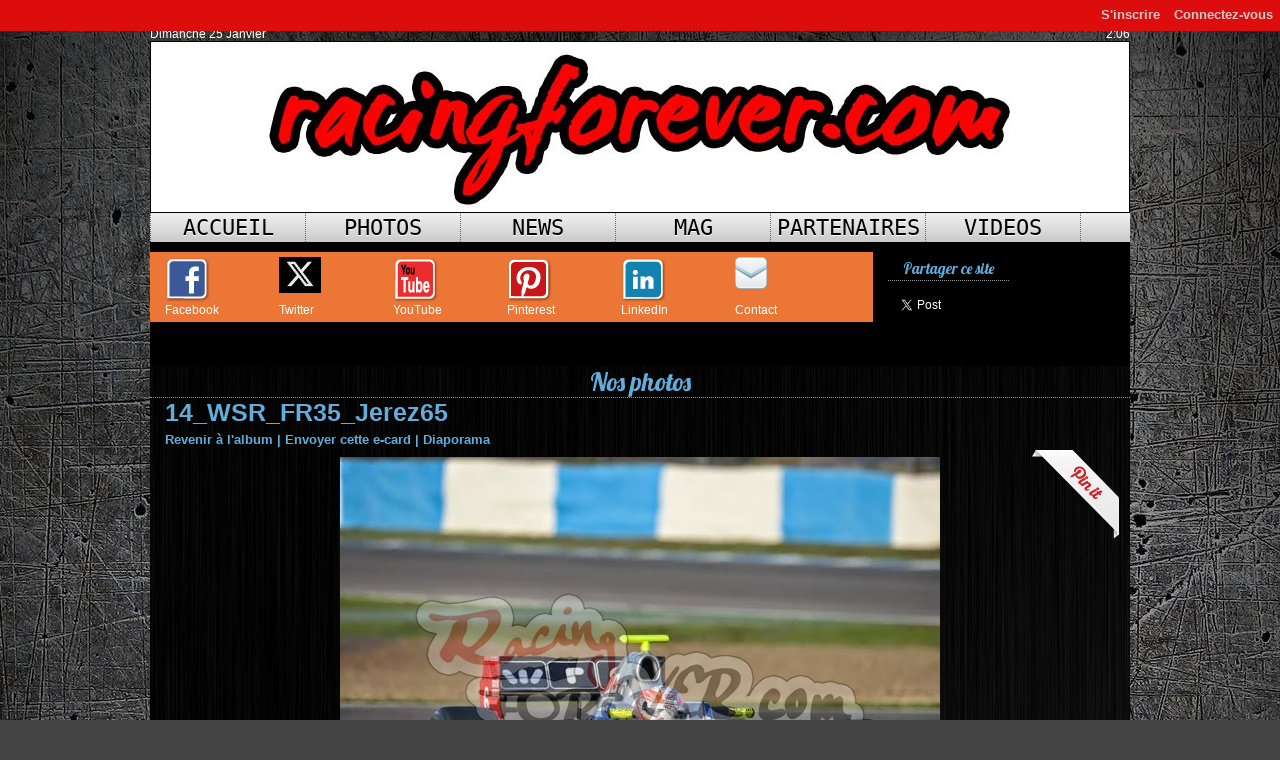

--- FILE ---
content_type: text/html; charset=UTF-8
request_url: https://www.racingforever.com/photos/14WSRFR35Jerez65_gp2839086.html
body_size: 13313
content:
<!DOCTYPE html PUBLIC "-//W3C//DTD XHTML 1.0 Strict//EN" "http://www.w3.org/TR/xhtml1/DTD/xhtml1-strict.dtd">
<html xmlns="http://www.w3.org/1999/xhtml"  xml:lang="fr" lang="fr">
<head>
<title>14_WSR_FR35_Jerez65 | 2014 World Series By Renault | Galerie | Racing Forever</title>
 
<meta http-equiv="Content-Type" content="text/html; Charset=UTF-8" />
<meta name="keywords" content="F1, GT, motogp, renault, rallye, monoplace, karting, X30, iame, wrc, F2, F3, gt4, gt3, ffsa" />
<meta name="description" content="Tests Motorland février, Monza, Motorland, Paul Ricard, Jerez" />

<meta property="fb:app_id" content="563565167096060" />
<link rel="stylesheet" href="/var/style/style_1.css?v=1767471177" type="text/css" />
<link rel="stylesheet" href="/var/style/style.6512819.css?v=1435665280" type="text/css" />
<link rel="stylesheet" href="/var/style/style.6512814.css?v=1714699987" type="text/css" />
<link rel="stylesheet" href="/var/style/style.6512810.css?v=1427518937" type="text/css" />
<link href="https://fonts.googleapis.com/css?family=Allura|Lobster&display=swap" rel="stylesheet" type="text/css" />
<link rel="alternate" media="only screen and (max-width: 640px)" href="https://m.racingforever.com/photos/14WSRFR35Jerez65_gp2839086.html" />
<link rel="canonical" href="https://www.racingforever.com/photos/14WSRFR35Jerez65_gp2839086.html" />
<link rel="alternate" type="application/rss+xml" title="RSS" href="/xml/syndication.rss" />
<link rel="alternate" type="application/atom+xml" title="ATOM" href="/xml/atom.xml" />
<link rel="icon" href="/favicon.ico?v=1399624995" type="image/x-icon" />
<link rel="shortcut icon" href="/favicon.ico?v=1399624995" type="image/x-icon" />
<script src="/_public/js/jquery-1.8.3.min.js?v=1731587507" type="text/javascript"></script>
<script src="/_public/js/jquery.tools-1.2.7.min.js?v=1731587507" type="text/javascript"></script>
<script src="/_public/js/compress_jquery.ibox.js?v=1731587507" type="text/javascript"></script>
<script src="/_public/js/form.js?v=1731587507" type="text/javascript"></script>
<script src="/_public/js/jquery-ui-1.10.3.custom.min.js?v=1731587507" type="text/javascript"></script>
<script src="/_public/js/compress_fonctions.js?v=1731587507" type="text/javascript"></script>
<script type="text/javascript" src="//platform.linkedin.com/in.js"></script>
<script type="text/javascript">
/*<![CDATA[*//*---->*/
selected_page = ['galerie', ''];
selected_page = ['galerie', '133318'];
selected_page = ['galerie', '133318'];
var deploye6512831 = true;

function sfHover_6512831(id) {
	var func = 'hover';
	if ($('#css-responsive').length && parseInt($(window).width()) <= 800) { 
		func = 'click';
	}

	$('#' + id + ' li' + (func == 'click' ? ' > a' : '')).on(func, 
		function(e) { 
			var obj  = (func == 'click' ? $(this).parent('li') :  $(this));
			if (func == 'click') {
				$('#' + id + ' > li').each(function(index) { 
					if ($(this).attr('id') != obj.attr('id') && !$(this).find(obj).length) {
						$(this).find(' > ul:visible').each(function() { $(this).hide(); });
					}
				});
			}
			if(func == 'click' || e.type == 'mouseenter') { 
				if (obj.find('ul:first:hidden').length)	{
					sfHoverShow_6512831(obj); 
				} else if (func == 'click') {
					sfHoverHide_6512831(obj);
				}
				if (func == 'click' && obj.find('ul').length)	return false; 
			}
			else if (e.type == 'mouseleave') { sfHoverHide_6512831(obj); }
		}
	);
}
function sfHoverShow_6512831(obj) {
	obj.addClass('sfhover').css('z-index', 1000); obj.find('ul:first:hidden').each(function() { if ($(this).hasClass('lvl0')) $(this).show('blind', {direction:'vertical'}, 300); else $(this).css('z-index', -1).show('blind', {direction:'horizontal'}, 300); });
}
function sfHoverHide_6512831(obj) {
	obj.find('ul:visible').each(function() { if ($(this).hasClass('lvl0')) $(this).hide('blind', {direction:'vertical'}, 300); else $(this).hide('blind', {direction:'horizontal'}, 300);});
}

 var GBRedirectionMode = 'IF_FOUND';
/*--*//*]]>*/

</script>
 
<!-- Perso tags -->
<!-- Quantcast Choice. Consent Manager Tag v2.0 (for TCF 2.0) -->
<script type="text/javascript" async=true>
(function() {
  var host = window.location.hostname;
  var element = document.createElement('script');
  var firstScript = document.getElementsByTagName('script')[0];
  var url = 'https://quantcast.mgr.consensu.org'
    .concat('/choice/', '_9-qRcbyMAE78', '/', host, '/choice.js')
  var uspTries = 0;
  var uspTriesLimit = 3;
  element.async = true;
  element.type = 'text/javascript';
  element.src = url;

  firstScript.parentNode.insertBefore(element, firstScript);

  function makeStub() {
    var TCF_LOCATOR_NAME = '__tcfapiLocator';
    var queue = [];
    var win = window;
    var cmpFrame;

    function addFrame() {
      var doc = win.document;
      var otherCMP = !!(win.frames[TCF_LOCATOR_NAME]);

      if (!otherCMP) {
        if (doc.body) {
          var iframe = doc.createElement('iframe');

          iframe.style.cssText = 'display:none';
          iframe.name = TCF_LOCATOR_NAME;
          doc.body.appendChild(iframe);
        } else {
          setTimeout(addFrame, 5);
        }
      }
      return !otherCMP;
    }

    function tcfAPIHandler() {
      var gdprApplies;
      var args = arguments;

      if (!args.length) {
        return queue;
      } else if (args[0] === 'setGdprApplies') {
        if (
          args.length > 3 &&
          args[2] === 2 &&
          typeof args[3] === 'boolean'
        ) {
          gdprApplies = args[3];
          if (typeof args[2] === 'function') {
            args[2]('set', true);
          }
        }
      } else if (args[0] === 'ping') {
        var retr = {
          gdprApplies: gdprApplies,
          cmpLoaded: false,
          cmpStatus: 'stub'
        };

        if (typeof args[2] === 'function') {
          args[2](retr);
        }
      } else {
        queue.push(args);
      }
    }

    function postMessageEventHandler(event) {
      var msgIsString = typeof event.data === 'string';
      var json = {};

      try {
        if (msgIsString) {
          json = JSON.parse(event.data);
        } else {
          json = event.data;
        }
      } catch (ignore) {}

      var payload = json.__tcfapiCall;

      if (payload) {
        window.__tcfapi(
          payload.command,
          payload.version,
          function(retValue, success) {
            var returnMsg = {
              __tcfapiReturn: {
                returnValue: retValue,
                success: success,
                callId: payload.callId
              }
            };
            if (msgIsString) {
              returnMsg = JSON.stringify(returnMsg);
            }
            event.source.postMessage(returnMsg, '*');
          },
          payload.parameter
        );
      }
    }

    while (win) {
      try {
        if (win.frames[TCF_LOCATOR_NAME]) {
          cmpFrame = win;
          break;
        }
      } catch (ignore) {}

      if (win === window.top) {
        break;
      }
      win = win.parent;
    }
    if (!cmpFrame) {
      addFrame();
      win.__tcfapi = tcfAPIHandler;
      win.addEventListener('message', postMessageEventHandler, false);
    }
  };

  makeStub();

  var uspStubFunction = function() {
    var arg = arguments;
    if (typeof window.__uspapi !== uspStubFunction) {
      setTimeout(function() {
        if (typeof window.__uspapi !== 'undefined') {
          window.__uspapi.apply(window.__uspapi, arg);
        }
      }, 500);
    }
  };

  var checkIfUspIsReady = function() {
    uspTries++;
    if (window.__uspapi === uspStubFunction && uspTries < uspTriesLimit) {
      console.warn('USP is not accessible');
    } else {
      clearInterval(uspInterval);
    }
  };

  if (typeof window.__uspapi === 'undefined') {
    window.__uspapi = uspStubFunction;
    var uspInterval = setInterval(checkIfUspIsReady, 6000);
  }
})();
</script>
<!-- End Quantcast Choice. Consent Manager Tag v2.0 (for TCF 2.0) -->
<style type="text/css">
.mod_6512814 .image { position: relative; }
.mod_6512814 .pinit { position:absolute;text-align:left;top:-7px;right:-4px; }
</style>

<link rel="stylesheet" href="https://www.racingforever.com/var/style/style.6516708.css?v=1552557900" type="text/css" />


<!-- Google Analytics -->
<script>
  (function(i,s,o,g,r,a,m){i['GoogleAnalyticsObject']=r;i[r]=i[r]||function(){
  (i[r].q=i[r].q||[]).push(arguments)},i[r].l=1*new Date();a=s.createElement(o),
  m=s.getElementsByTagName(o)[0];a.async=1;a.src=g;m.parentNode.insertBefore(a,m)
  })(window,document,'script','//www.google-analytics.com/analytics.js','ga');

  ga('create', 'UA-50890962-1', 'racingforever.com');
  ga('send', 'pageview');

</script>
 
</head>

<body class="mep1 home">

<!-- social_login 6516708 -->
<div id="mod_6516708" class="mod_6516708 wm-module fullbackground  module-social_login">
		 <div class="left" id="social_login_custom"></div>
		 <div id="social_login_addto" class="block left" style="display:none"></div>
		 <div class="liens right">
			 <a class="right" href="javascript:void(0)" onclick="showIbox('/index.php?preaction=ajax&amp;action=restriction&amp;iboxaction=login&amp;ABSOLUTE_HREF=/photos/14WSRFR35Jerez65_gp2839086.html')">Connectez-vous</a>
			 <a class="right" href="https://www.racingforever.com/subscription/">S'inscrire</a>
		 </div>
		 <div id="social_login_perso" class="right" style="display:none"></div>
		 <div class="clear"></div>
</div>
<div id="ecart_after_6516708" class="ecart_col" style="display:none"><hr /></div>
<div id="main">
<!-- ********************************************** ZONE TITRE ********************************************** -->
<div id="main_inner">

<div id="z_col0">
<div class="z_col0_inner">

<!-- date 6521540 -->
<div id="mod_6521540" class="mod_6521540 wm-module fullbackground "><div class="fullmod">
	 <div class="date"></div>
	 <div class="heure"></div>
	 <div class="clear"></div>
</div></div>
<div id="ecart_after_6521540" class="ecart_col0" style="display:none"><hr /></div>

<!-- titre 22516192 -->
<div id="mod_22516192" class="mod_22516192 wm-module fullbackground "><div class="fullmod">
	 <h1 class="titre_image"><a href="https://www.racingforever.com/"><img src="/photo/titre_22516192.jpg?v=1644457911" alt="Racing Forever" title="Racing Forever" class="image"/></a></h1>
</div></div>
<div id="ecart_after_22516192" class="ecart_col0" style="display:none"><hr /></div>

<!-- menu_deployable 6512831 -->
<div id="ecart_before_6512831" class="ecart_col0 " style="display:none"><hr /></div>
<div id="mod_6512831" class="mod_6512831 module-menu_deployable wm-module  colonne-a type-2 background-cell- bg-height" >
	 <div class="main_menu">
		 <ul id="menuliste_6512831">
			 <li data-link="home," class=" titre first" id="menuliste_6512831_1"><a href="https://www.racingforever.com/" >Accueil</a></li>
			 <li data-link="galerie,all" class=" titre" id="menuliste_6512831_2"><a href="/photos/" >Photos</a>
			 	 <ul class="lvl0 ">
					 <li class="stitre responsive" style="display:none"><a href="/photos/" ><span class="fake-margin" style="display:none">&nbsp;</span>Photos</a></li>
					 <li data-link="rien," class=" stitre element void" ><a href="#" ><span class="fake-margin" style="display:none">&nbsp;</span>2025</a>
					 	 <ul class="lvlchildren ">
							 <li data-link="galerie,1982920" class=" stitre" ><a href="/photos/2025-Coupes-de-Paques-de-Nogaro_ga1982920.html" ><span class="fake-margin" style="display:none">&nbsp;</span><span class="fake-margin" style="display:none">&nbsp;</span>Coupes de Pâques de Nogaro</a></li>
							 <li data-link="galerie,all" class=" stitre" ><a href="/photos/" ><span class="fake-margin" style="display:none">&nbsp;</span><span class="fake-margin" style="display:none">&nbsp;</span>37ème Salon Champenois du véhicule de collection</a></li>
							 <li data-link="galerie,1945473" class=" stitre" ><a href="/photos/2025-Salon-retromobile_ga1945473.html" ><span class="fake-margin" style="display:none">&nbsp;</span><span class="fake-margin" style="display:none">&nbsp;</span>Salon Rétromobile</a></li>
							 <li data-link="galerie,2033748" class=" stitre" ><a href="/photos/2025-Magny-Cours_ga2033748.html" ><span class="fake-margin" style="display:none">&nbsp;</span><span class="fake-margin" style="display:none">&nbsp;</span>GT World Europe Magny-Cours</a></li>
							 <li data-link="galerie,2052784" class=" stitre slast" ><a href="/photos/2025-Ledenon-Racing-Series_ga2052784.html" ><span class="fake-margin" style="display:none">&nbsp;</span><span class="fake-margin" style="display:none">&nbsp;</span>Ledenon Racing Series</a></li>
						 </ul>
					 </li>
					 <li data-link="rien," class=" stitre element void" ><a href="#" ><span class="fake-margin" style="display:none">&nbsp;</span>2024</a>
					 	 <ul class="lvlchildren ">
							 <li data-link="galerie,1887568" class=" stitre" ><a href="/photos/2024-SRO-Racing-Festival_ga1887568.html" ><span class="fake-margin" style="display:none">&nbsp;</span><span class="fake-margin" style="display:none">&nbsp;</span>SRO Racing Festival PaulRIcard</a></li>
							 <li data-link="galerie,1887566" class=" stitre" ><a href="/photos/2024-Manoir-de-l-Automobile_ga1887566.html" ><span class="fake-margin" style="display:none">&nbsp;</span><span class="fake-margin" style="display:none">&nbsp;</span>Manoir de l'Automobile</a></li>
							 <li data-link="galerie,1859919" class=" stitre" ><a href="/photos/2024-Ledenon-GT-Series_ga1859919.html" ><span class="fake-margin" style="display:none">&nbsp;</span><span class="fake-margin" style="display:none">&nbsp;</span>Ledenon GT Series</a></li>
							 <li data-link="galerie,1817300" class=" stitre" ><a href="/photos/2024-Grand-Prix-de-France-Historique-Paul-Ricard_ga1817300.html" ><span class="fake-margin" style="display:none">&nbsp;</span><span class="fake-margin" style="display:none">&nbsp;</span>Grand Prix de France Historique</a></li>
							 <li data-link="galerie,1808274" class=" stitre" ><a href="/photos/2024-Coupes-de-Paques-de-Nogaro_ga1808274.html" ><span class="fake-margin" style="display:none">&nbsp;</span><span class="fake-margin" style="display:none">&nbsp;</span>Coupes de Pâques Nogaro</a></li>
							 <li data-link="galerie,1786016" class=" stitre" ><a href="/photos/2024-Salon-Retromobile_ga1786016.html" ><span class="fake-margin" style="display:none">&nbsp;</span><span class="fake-margin" style="display:none">&nbsp;</span>Salon Rétromobile</a></li>
							 <li data-link="galerie,all" class=" stitre slast" ><a href="/photos/" ><span class="fake-margin" style="display:none">&nbsp;</span><span class="fake-margin" style="display:none">&nbsp;</span>36ème Salon Champenois du véhicule de collection</a></li>
						 </ul>
					 </li>
					 <li data-link="galerie,all" class=" stitre" ><a href="/photos/" ><span class="fake-margin" style="display:none">&nbsp;</span>2023</a>
					 	 <ul class="lvlchildren ">
							 <li class="stitre responsive" style="display:none"><a href="/photos/" ><span class="fake-margin" style="display:none">&nbsp;</span><span class="fake-margin" style="display:none">&nbsp;</span>2023</a></li>
							 <li data-link="galerie,1752041" class=" stitre" ><a href="/photos/2023-Nogaro-Classic-Festival_ga1752041.html" ><span class="fake-margin" style="display:none">&nbsp;</span><span class="fake-margin" style="display:none">&nbsp;</span>Nogaro Classic Festival</a></li>
							 <li data-link="galerie,1739400" class=" stitre" ><a href="/photos/2023-Salon-Auto-Moto-Classic-Toulouse_ga1739400.html" ><span class="fake-margin" style="display:none">&nbsp;</span><span class="fake-margin" style="display:none">&nbsp;</span>Salon Auto Moto Classic</a></li>
							 <li data-link="galerie,all" class=" stitre" ><a href="/photos/" ><span class="fake-margin" style="display:none">&nbsp;</span><span class="fake-margin" style="display:none">&nbsp;</span>Musée des 24H du Mans</a></li>
							 <li data-link="galerie,1680768" class=" stitre" ><a href="/photos/2023-Coupes-de-Paques-de-Nogaro_ga1680768.html" ><span class="fake-margin" style="display:none">&nbsp;</span><span class="fake-margin" style="display:none">&nbsp;</span>Coupes de Pâques Nogaro</a></li>
							 <li data-link="galerie,1694399" class=" stitre" ><a href="/photos/2023-Magny-Cours_ga1694399.html" ><span class="fake-margin" style="display:none">&nbsp;</span><span class="fake-margin" style="display:none">&nbsp;</span>Magny-Cours</a></li>
							 <li data-link="galerie,1694401" class=" stitre" ><a href="/photos/2023-Grand-prix-de-Pau-moderne_ga1694401.html" ><span class="fake-margin" style="display:none">&nbsp;</span><span class="fake-margin" style="display:none">&nbsp;</span>80e Grand-Prix de Pau moderne</a></li>
							 <li data-link="galerie,1701261" class=" stitre slast" ><a href="/photos/2023-Grand-prix-de-Pau-Classic_ga1701261.html" ><span class="fake-margin" style="display:none">&nbsp;</span><span class="fake-margin" style="display:none">&nbsp;</span>Grand prix de Pau Classic</a></li>
						 </ul>
					 </li>
					 <li data-link="galerie,all" class=" stitre" ><a href="/photos/" ><span class="fake-margin" style="display:none">&nbsp;</span>2022</a>
					 	 <ul class="lvlchildren ">
							 <li class="stitre responsive" style="display:none"><a href="/photos/" ><span class="fake-margin" style="display:none">&nbsp;</span><span class="fake-margin" style="display:none">&nbsp;</span>2022</a></li>
							 <li data-link="galerie,1596228" class=" stitre" ><a href="/photos/2022-SRO-Racing-Festival-Paul-Ricard_ga1596228.html" ><span class="fake-margin" style="display:none">&nbsp;</span><span class="fake-margin" style="display:none">&nbsp;</span>SRO Racing Festival Paul Ricard</a></li>
							 <li data-link="galerie,1596226" class=" stitre" ><a href="/photos/2022-Fanatec-GT3-Barcelone_ga1596226.html" ><span class="fake-margin" style="display:none">&nbsp;</span><span class="fake-margin" style="display:none">&nbsp;</span>Fanatec GT3 Barcelone</a></li>
							 <li data-link="galerie,1656538" class=" stitre" ><a href="/photos/2022-GT4-Euroseries-Barcelone_ga1656538.html" ><span class="fake-margin" style="display:none">&nbsp;</span><span class="fake-margin" style="display:none">&nbsp;</span>GT4 Euroseries Barcelone</a></li>
							 <li data-link="galerie,1656539" class=" stitre" ><a href="/photos/2022-Lamborghini-Super-Trofeo-Barcelone_ga1656539.html" ><span class="fake-margin" style="display:none">&nbsp;</span><span class="fake-margin" style="display:none">&nbsp;</span>Lamborghini S-Trofeo Barcelone</a></li>
							 <li data-link="galerie,1568936" class=" stitre" ><a href="/photos/2022-Ledenon-GT-Series_ga1568936.html" ><span class="fake-margin" style="display:none">&nbsp;</span><span class="fake-margin" style="display:none">&nbsp;</span>Ledenon GT Series</a></li>
							 <li data-link="galerie,1534195" class=" stitre" ><a href="/photos/2022-78e-Gp-d-Albi_ga1534195.html" ><span class="fake-margin" style="display:none">&nbsp;</span><span class="fake-margin" style="display:none">&nbsp;</span>78e GP d'Albi</a></li>
							 <li data-link="galerie,1534191" class=" stitre" ><a href="/photos/2022-Magny-Cours_ga1534191.html" ><span class="fake-margin" style="display:none">&nbsp;</span><span class="fake-margin" style="display:none">&nbsp;</span>Fanatec GTW Europe Magny-cours</a></li>
							 <li data-link="galerie,1494275" class=" stitre" ><a href="/photos/2022-79e-Grand-Prix-de-Pau_ga1494275.html" ><span class="fake-margin" style="display:none">&nbsp;</span><span class="fake-margin" style="display:none">&nbsp;</span>Grand Prix de Pau</a></li>
							 <li data-link="galerie,1489496" class=" stitre" ><a href="/photos/2022-Tour-Auto_ga1489496.html" ><span class="fake-margin" style="display:none">&nbsp;</span><span class="fake-margin" style="display:none">&nbsp;</span>Tour Auto</a></li>
							 <li data-link="galerie,1480946" class=" stitre slast" ><a href="/photos/2022-Coupes-de-Paques-de-Nogaro_ga1480946.html" ><span class="fake-margin" style="display:none">&nbsp;</span><span class="fake-margin" style="display:none">&nbsp;</span>Coupes de Pâques Nogaro</a></li>
						 </ul>
					 </li>
					 <li data-link="galerie,all" class=" stitre" ><a href="/photos/" ><span class="fake-margin" style="display:none">&nbsp;</span>2021</a>
					 	 <ul class="lvlchildren ">
							 <li class="stitre responsive" style="display:none"><a href="/photos/" ><span class="fake-margin" style="display:none">&nbsp;</span><span class="fake-margin" style="display:none">&nbsp;</span>2021</a></li>
							 <li data-link="galerie,1375264" class=" stitre" ><a href="/photos/2021-FFSAGT-Paul-Ricard_ga1375264.html" ><span class="fake-margin" style="display:none">&nbsp;</span><span class="fake-margin" style="display:none">&nbsp;</span>FFSA GT4</a></li>
							 <li data-link="galerie,1375263" class=" stitre" ><a href="/photos/2021-Clio-Cup-Europe-Paul-Ricard_ga1375263.html" ><span class="fake-margin" style="display:none">&nbsp;</span><span class="fake-margin" style="display:none">&nbsp;</span>Clio Cup Europe</a></li>
							 <li data-link="galerie,1445875" class=" stitre" ><a href="/photos/2021-F4-FFSA_ga1445875.html" ><span class="fake-margin" style="display:none">&nbsp;</span><span class="fake-margin" style="display:none">&nbsp;</span>F4 FFSA</a></li>
							 <li data-link="galerie,1375261" class=" stitre" ><a href="/photos/2021-GT2-European-Series-Paul-Ricard_ga1375261.html" ><span class="fake-margin" style="display:none">&nbsp;</span><span class="fake-margin" style="display:none">&nbsp;</span>GT2 European Series</a></li>
							 <li data-link="galerie,1375260" class=" stitre" ><a href="/photos/2021-Alpine-Europa-Cup-Paul-Ricard_ga1375260.html" ><span class="fake-margin" style="display:none">&nbsp;</span><span class="fake-margin" style="display:none">&nbsp;</span>Alpine</a></li>
							 <li data-link="galerie,1375259" class=" stitre" ><a href="/photos/2021-Funyo-Paul-Ricard_ga1375259.html" ><span class="fake-margin" style="display:none">&nbsp;</span><span class="fake-margin" style="display:none">&nbsp;</span>Funyo</a></li>
							 <li data-link="galerie,1375256" class=" stitre" ><a href="/photos/2021-TC-France-Paul-Ricard_ga1375256.html" ><span class="fake-margin" style="display:none">&nbsp;</span><span class="fake-margin" style="display:none">&nbsp;</span>TC France</a></li>
							 <li data-link="galerie,1375255" class=" stitre" ><a href="/photos/2021-Mitjet-2L-Paul-Ricard_ga1375255.html" ><span class="fake-margin" style="display:none">&nbsp;</span><span class="fake-margin" style="display:none">&nbsp;</span>Mitjet</a></li>
							 <li data-link="galerie,1362885" class=" stitre slast" ><a href="/photos/2021-4e-Salon-Auto-Moto-Classic-MEET-Toulouse_ga1362885.html" ><span class="fake-margin" style="display:none">&nbsp;</span><span class="fake-margin" style="display:none">&nbsp;</span>4e Salon Auto Moto Classic MEET Toulouse</a></li>
						 </ul>
					 </li>
					 <li data-link="galerie,all" class=" stitre" ><a href="/photos/" ><span class="fake-margin" style="display:none">&nbsp;</span>2020</a>
					 	 <ul class="lvlchildren ">
							 <li class="stitre responsive" style="display:none"><a href="/photos/" ><span class="fake-margin" style="display:none">&nbsp;</span><span class="fake-margin" style="display:none">&nbsp;</span>2020</a></li>
							 <li data-link="galerie,947633" class=" stitre slast" ><a href="/photos/2020-Rallye-Monte-Carlo-historique_ga947633.html" ><span class="fake-margin" style="display:none">&nbsp;</span><span class="fake-margin" style="display:none">&nbsp;</span>Rallye Monté-Carlo historique</a></li>
						 </ul>
					 </li>
					 <li data-link="galerie,all" class=" stitre" ><a href="/photos/" ><span class="fake-margin" style="display:none">&nbsp;</span>2019</a>
					 	 <ul class="lvlchildren ">
							 <li class="stitre responsive" style="display:none"><a href="/photos/" ><span class="fake-margin" style="display:none">&nbsp;</span><span class="fake-margin" style="display:none">&nbsp;</span>2019</a></li>
							 <li data-link="galerie,1467787" class=" stitre" ><a href="/photos/2019-FFSA-GT-Ledenon_ga1467787.html" ><span class="fake-margin" style="display:none">&nbsp;</span><span class="fake-margin" style="display:none">&nbsp;</span>Ledenon</a></li>
							 <li data-link="galerie,734431" class=" stitre" ><a href="/photos/2019-Coupes-de-Paques-de-Nogaro_ga734431.html" ><span class="fake-margin" style="display:none">&nbsp;</span><span class="fake-margin" style="display:none">&nbsp;</span>Nogaro Coupes de Pâques 2019</a></li>
							 <li data-link="galerie,all" class=" stitre" ><a href="/photos/" ><span class="fake-margin" style="display:none">&nbsp;</span><span class="fake-margin" style="display:none">&nbsp;</span>Rallye Monté-Carlo Historique</a></li>
							 <li data-link="galerie,725984" class=" stitre slast" ><a href="/photos/2019-Motocross-24MX_ga725984.html" ><span class="fake-margin" style="display:none">&nbsp;</span><span class="fake-margin" style="display:none">&nbsp;</span>24MX Tour Motocross</a></li>
						 </ul>
					 </li>
					 <li data-link="galerie,all" class=" stitre" ><a href="/photos/" ><span class="fake-margin" style="display:none">&nbsp;</span>2018</a>
					 	 <ul class="lvlchildren ">
							 <li class="stitre responsive" style="display:none"><a href="/photos/" ><span class="fake-margin" style="display:none">&nbsp;</span><span class="fake-margin" style="display:none">&nbsp;</span>2018</a></li>
							 <li data-link="galerie,500081" class=" stitre" ><a href="/photos/2018-Coupes-de-Paques-FFSA-GT4_ga500081.html" ><span class="fake-margin" style="display:none">&nbsp;</span><span class="fake-margin" style="display:none">&nbsp;</span>GT4 - Nogaro Coupes de Pâques</a></li>
							 <li data-link="galerie,522753" class=" stitre" ><a href="/photos/2018-Grand-prix-de-Pau_ga522753.html" ><span class="fake-margin" style="display:none">&nbsp;</span><span class="fake-margin" style="display:none">&nbsp;</span>Grand prix de Pau</a></li>
							 <li data-link="galerie,603348" class=" stitre slast" ><a href="/photos/2018-Mondial-de-l-Auto-Paris-2018_ga603348.html" ><span class="fake-margin" style="display:none">&nbsp;</span><span class="fake-margin" style="display:none">&nbsp;</span>Mondial de l'Auto</a></li>
						 </ul>
					 </li>
					 <li data-link="galerie,all" class=" stitre" ><a href="/photos/" ><span class="fake-margin" style="display:none">&nbsp;</span>2017</a>
					 	 <ul class="lvlchildren ">
							 <li class="stitre responsive" style="display:none"><a href="/photos/" ><span class="fake-margin" style="display:none">&nbsp;</span><span class="fake-margin" style="display:none">&nbsp;</span>2017</a></li>
							 <li data-link="galerie,295772" class=" stitre" ><a href="/photos/2017-Blancpain-GT-Series_ga295772.html" ><span class="fake-margin" style="display:none">&nbsp;</span><span class="fake-margin" style="display:none">&nbsp;</span>Blancpain GT Series</a></li>
							 <li data-link="galerie,398624" class=" stitre" ><a href="/photos/2017-24h-de-Spa-Francorchamps_ga398624.html" ><span class="fake-margin" style="display:none">&nbsp;</span><span class="fake-margin" style="display:none">&nbsp;</span>24h de Spa</a></li>
							 <li data-link="galerie,482168" class=" stitre" ><a href="/photos/2017-FFSA-GT4-Paul-Ricard_ga482168.html" ><span class="fake-margin" style="display:none">&nbsp;</span><span class="fake-margin" style="display:none">&nbsp;</span>FFSA GT4 - Paul Ricard</a></li>
							 <li data-link="galerie,426780" class=" stitre" ><a href="/photos/2017-FFSA-GT4-Barcelone_ga426780.html" ><span class="fake-margin" style="display:none">&nbsp;</span><span class="fake-margin" style="display:none">&nbsp;</span>FFSA GT4 - Barcelone</a></li>
							 <li data-link="galerie,474583" class=" stitre" ><a href="/photos/2017-FFSA-GT4-Magny-Cours_ga474583.html" ><span class="fake-margin" style="display:none">&nbsp;</span><span class="fake-margin" style="display:none">&nbsp;</span>FFSAGT4 - Magny-Cours</a></li>
							 <li data-link="galerie,384896" class=" stitre" ><a href="/photos/2017-FFSA-GT4-Dijon_ga384896.html" ><span class="fake-margin" style="display:none">&nbsp;</span><span class="fake-margin" style="display:none">&nbsp;</span>FFSA GT4 Dijon</a></li>
							 <li data-link="galerie,426697" class=" stitre" ><a href="/photos/2017-Grand-prix-de-Pau_ga426697.html" ><span class="fake-margin" style="display:none">&nbsp;</span><span class="fake-margin" style="display:none">&nbsp;</span>Grand prix de Pau</a></li>
							 <li data-link="galerie,317992" class=" stitre" ><a href="/photos/2017-50e-Coupes-de-Paques-de-Nogaro_ga317992.html" ><span class="fake-margin" style="display:none">&nbsp;</span><span class="fake-margin" style="display:none">&nbsp;</span>50e coupes de Pâques de Nogaro</a></li>
							 <li data-link="galerie,377690" class=" stitre" ><a href="/photos/2017-Kart-X30-Challenge-France-2_ga377690.html" ><span class="fake-margin" style="display:none">&nbsp;</span><span class="fake-margin" style="display:none">&nbsp;</span>Kart X30 Challenge France 2</a></li>
							 <li data-link="galerie,297727" class=" stitre" ><a href="/photos/2017-Kart-X30-Challenge-France-1_ga297727.html" ><span class="fake-margin" style="display:none">&nbsp;</span><span class="fake-margin" style="display:none">&nbsp;</span>Kart X30 challenge France 1</a></li>
							 <li data-link="galerie,332880" class=" stitre" ><a href="/photos/2017-FIA-WEC-Spa_ga332880.html" ><span class="fake-margin" style="display:none">&nbsp;</span><span class="fake-margin" style="display:none">&nbsp;</span>FIA WEC</a></li>
							 <li data-link="galerie,338072" class=" stitre" ><a href="/photos/2017-ELMS_ga338072.html" ><span class="fake-margin" style="display:none">&nbsp;</span><span class="fake-margin" style="display:none">&nbsp;</span>ELMS</a></li>
							 <li data-link="galerie,292770" class=" stitre" ><a href="/photos/2017-F1_ga292770.html" ><span class="fake-margin" style="display:none">&nbsp;</span><span class="fake-margin" style="display:none">&nbsp;</span>F1</a></li>
							 <li data-link="galerie,297193" class=" stitre" ><a href="/photos/2017-VdeV_ga297193.html" ><span class="fake-margin" style="display:none">&nbsp;</span><span class="fake-margin" style="display:none">&nbsp;</span>VdeV</a></li>
							 <li data-link="galerie,289658" class=" stitre" ><a href="/photos/2017-Retromobile_ga289658.html" ><span class="fake-margin" style="display:none">&nbsp;</span><span class="fake-margin" style="display:none">&nbsp;</span>Rétromobile</a></li>
							 <li data-link="galerie,433047" class=" stitre slast" ><a href="/photos/2017-GT-Open_ga433047.html" ><span class="fake-margin" style="display:none">&nbsp;</span><span class="fake-margin" style="display:none">&nbsp;</span>GT Open</a></li>
						 </ul>
					 </li>
					 <li data-link="galerie,all" class=" stitre" ><a href="/photos/" ><span class="fake-margin" style="display:none">&nbsp;</span>2016</a>
					 	 <ul class="lvlchildren ">
							 <li class="stitre responsive" style="display:none"><a href="/photos/" ><span class="fake-margin" style="display:none">&nbsp;</span><span class="fake-margin" style="display:none">&nbsp;</span>2016</a></li>
							 <li data-link="galerie,246839" class=" stitre" ><a href="/photos/2016-Le-Mans_ga246839.html" ><span class="fake-margin" style="display:none">&nbsp;</span><span class="fake-margin" style="display:none">&nbsp;</span>24h du Mans</a></li>
							 <li data-link="galerie,253286" class=" stitre" ><a href="/photos/2016-Grand-prix-de-Pau_ga253286.html" ><span class="fake-margin" style="display:none">&nbsp;</span><span class="fake-margin" style="display:none">&nbsp;</span>Grand prix de Pau</a></li>
							 <li data-link="galerie,243791" class=" stitre" ><a href="/photos/2016-Coupes-de-Paques-Nogaro-GT-Tour_ga243791.html" ><span class="fake-margin" style="display:none">&nbsp;</span><span class="fake-margin" style="display:none">&nbsp;</span>Coupes de Pâques - GT Tour</a></li>
							 <li data-link="galerie,240911" class=" stitre" ><a href="/photos/2016-ELMS_ga240911.html" ><span class="fake-margin" style="display:none">&nbsp;</span><span class="fake-margin" style="display:none">&nbsp;</span>ELMS</a></li>
							 <li data-link="galerie,245908" class=" stitre" ><a href="/photos/2016-GT-Tour_ga245908.html" ><span class="fake-margin" style="display:none">&nbsp;</span><span class="fake-margin" style="display:none">&nbsp;</span>GT Tour</a></li>
							 <li data-link="galerie,240965" class=" stitre" ><a href="/photos/2016-GT-Blancpain_ga240965.html" ><span class="fake-margin" style="display:none">&nbsp;</span><span class="fake-margin" style="display:none">&nbsp;</span>GT Blancpain</a></li>
							 <li data-link="galerie,299561" class=" stitre" ><a href="/photos/2016-Kart-X30-France_ga299561.html" ><span class="fake-margin" style="display:none">&nbsp;</span><span class="fake-margin" style="display:none">&nbsp;</span>Karting X30 France</a></li>
							 <li data-link="galerie,241172" class=" stitre" ><a href="/photos/2016-Karting-Chpt-Sud_ga241172.html" ><span class="fake-margin" style="display:none">&nbsp;</span><span class="fake-margin" style="display:none">&nbsp;</span>Karting Chpt Sud</a></li>
							 <li data-link="galerie,262431" class=" stitre" ><a href="/photos/2016-Bol-d-or_ga262431.html" ><span class="fake-margin" style="display:none">&nbsp;</span><span class="fake-margin" style="display:none">&nbsp;</span>Bol d'Or</a></li>
							 <li data-link="galerie,241034" class=" stitre" ><a href="/photos/2016-WTCC_ga241034.html" ><span class="fake-margin" style="display:none">&nbsp;</span><span class="fake-margin" style="display:none">&nbsp;</span>WTCC</a></li>
							 <li data-link="galerie,241329" class=" stitre" ><a href="/photos/2016-VDeV_ga241329.html" ><span class="fake-margin" style="display:none">&nbsp;</span><span class="fake-margin" style="display:none">&nbsp;</span>VdeV</a></li>
							 <li data-link="galerie,all" class=" stitre" ><a href="/photos/" ><span class="fake-margin" style="display:none">&nbsp;</span><span class="fake-margin" style="display:none">&nbsp;</span>Formule Renault</a></li>
							 <li data-link="galerie,267485" class=" stitre slast" ><a href="/photos/2016-Mondial-de-l-Automobile_ga267485.html" ><span class="fake-margin" style="display:none">&nbsp;</span><span class="fake-margin" style="display:none">&nbsp;</span>Mondial de l'auto</a></li>
						 </ul>
					 </li>
					 <li data-link="galerie,all" class=" stitre" ><a href="/photos/" ><span class="fake-margin" style="display:none">&nbsp;</span>2015</a>
					 	 <ul class="lvlchildren ">
							 <li class="stitre responsive" style="display:none"><a href="/photos/" ><span class="fake-margin" style="display:none">&nbsp;</span><span class="fake-margin" style="display:none">&nbsp;</span>2015</a></li>
							 <li data-link="galerie,189980" class=" stitre" ><a href="/photos/2015-GT-Tour_ga189980.html" ><span class="fake-margin" style="display:none">&nbsp;</span><span class="fake-margin" style="display:none">&nbsp;</span>GT Tour</a></li>
							 <li data-link="galerie,183262" class=" stitre" ><a href="/photos/2015-Formule-1_ga183262.html" ><span class="fake-margin" style="display:none">&nbsp;</span><span class="fake-margin" style="display:none">&nbsp;</span>Formule 1</a></li>
							 <li data-link="galerie,188896" class=" stitre" ><a href="/photos/2015-Blancpain-Sprint-Series-Coupes-de-Paques-de-Nogaro_ga188896.html" ><span class="fake-margin" style="display:none">&nbsp;</span><span class="fake-margin" style="display:none">&nbsp;</span>Blancpain - Coupes de Pâques de Nogaro</a></li>
							 <li data-link="galerie,187427" class=" stitre" ><a href="/photos/2015-Endurance_ga187427.html" ><span class="fake-margin" style="display:none">&nbsp;</span><span class="fake-margin" style="display:none">&nbsp;</span>Endurance</a></li>
							 <li data-link="galerie,187426" class=" stitre" ><a href="/photos/2015-VDeV_ga187426.html" ><span class="fake-margin" style="display:none">&nbsp;</span><span class="fake-margin" style="display:none">&nbsp;</span>VDEV</a></li>
							 <li data-link="galerie,185537" class=" stitre" ><a href="/photos/2015-Blancpain_ga185537.html" ><span class="fake-margin" style="display:none">&nbsp;</span><span class="fake-margin" style="display:none">&nbsp;</span>Blancpain</a></li>
							 <li data-link="galerie,203786" class=" stitre" ><a href="/photos/2015-World-Series-Renault_ga203786.html" ><span class="fake-margin" style="display:none">&nbsp;</span><span class="fake-margin" style="display:none">&nbsp;</span>World Series by Renault</a></li>
							 <li data-link="galerie,203719" class=" stitre" ><a href="/photos/2015-Grand-prix-de-Pau_ga203719.html" ><span class="fake-margin" style="display:none">&nbsp;</span><span class="fake-margin" style="display:none">&nbsp;</span>Grand Prix de Pau</a></li>
							 <li data-link="galerie,206243" class=" stitre slast" ><a href="/photos/2015-Motos_ga206243.html" ><span class="fake-margin" style="display:none">&nbsp;</span><span class="fake-margin" style="display:none">&nbsp;</span>Motos </a></li>
						 </ul>
					 </li>
					 <li data-link="rubrique,484584" class=" stitre" ><a href="/2014_r26.html" ><span class="fake-margin" style="display:none">&nbsp;</span>2014</a>
					 	 <ul class="lvlchildren ">
							 <li class="stitre responsive" style="display:none"><a href="/2014_r26.html" ><span class="fake-margin" style="display:none">&nbsp;</span><span class="fake-margin" style="display:none">&nbsp;</span>2014</a></li>
							 <li data-link="galerie,146536" class=" stitre" ><a href="/photos/2014-GT-Tour_ga146536.html" ><span class="fake-margin" style="display:none">&nbsp;</span><span class="fake-margin" style="display:none">&nbsp;</span>GT  Tour</a></li>
							 <li data-link="galerie,148273" class=" stitre" ><a href="/photos/2014-Grand-prix-de-Pau_ga148273.html" ><span class="fake-margin" style="display:none">&nbsp;</span><span class="fake-margin" style="display:none">&nbsp;</span>Grand prix de Pau</a></li>
							 <li data-link="galerie,133318" class=" stitre" ><a href="/photos/2014-World-Series-By-Renault_ga133318.html" ><span class="fake-margin" style="display:none">&nbsp;</span><span class="fake-margin" style="display:none">&nbsp;</span>World Series by Renault</a></li>
							 <li data-link="galerie,145345" class=" stitre" ><a href="/photos/2014-GT-Blancpain_ga145345.html" ><span class="fake-margin" style="display:none">&nbsp;</span><span class="fake-margin" style="display:none">&nbsp;</span>Blancpain</a></li>
							 <li data-link="galerie,151608" class=" stitre" ><a href="/photos/2014-Coupes-de-Paques-Nogaro_ga151608.html" ><span class="fake-margin" style="display:none">&nbsp;</span><span class="fake-margin" style="display:none">&nbsp;</span>Coupes de Pâques Nogaro</a></li>
							 <li data-link="galerie,156911" class=" stitre" ><a href="/photos/2014-24h-du-Mans_ga156911.html" ><span class="fake-margin" style="display:none">&nbsp;</span><span class="fake-margin" style="display:none">&nbsp;</span>24H du Mans</a></li>
							 <li data-link="galerie,141726" class=" stitre" ><a href="/photos/2014-Endurance_ga141726.html" ><span class="fake-margin" style="display:none">&nbsp;</span><span class="fake-margin" style="display:none">&nbsp;</span>Endurance</a></li>
							 <li data-link="galerie,138825" class=" stitre" ><a href="/photos/2014-Vdev_ga138825.html" ><span class="fake-margin" style="display:none">&nbsp;</span><span class="fake-margin" style="display:none">&nbsp;</span>Vdev</a></li>
							 <li data-link="galerie,143384" class=" stitre" ><a href="/photos/2014-WTCC_ga143384.html" ><span class="fake-margin" style="display:none">&nbsp;</span><span class="fake-margin" style="display:none">&nbsp;</span>WTCC</a></li>
							 <li data-link="galerie,167530" class=" stitre slast" ><a href="/photos/2014-anniversaire-10-ans-Racing-Forever_ga167530.html" ><span class="fake-margin" style="display:none">&nbsp;</span><span class="fake-margin" style="display:none">&nbsp;</span>Anniversaire 10 ans Racing Forever</a></li>
						 </ul>
					 </li>
					 <li data-link="rien," class=" stitre element void" ><a href="#" ><span class="fake-margin" style="display:none">&nbsp;</span>2013</a>
					 	 <ul class="lvlchildren ">
							 <li data-link="galerie,127251" class=" stitre" ><a href="/photos/2013-GT-Tour_ga127251.html" ><span class="fake-margin" style="display:none">&nbsp;</span><span class="fake-margin" style="display:none">&nbsp;</span>GT Tour</a></li>
							 <li data-link="galerie,127253" class=" stitre" ><a href="/photos/2013-World-Series-Renault_ga127253.html" ><span class="fake-margin" style="display:none">&nbsp;</span><span class="fake-margin" style="display:none">&nbsp;</span>World Series Renault</a></li>
							 <li data-link="galerie,all" class=" stitre" ><a href="/photos/" ><span class="fake-margin" style="display:none">&nbsp;</span><span class="fake-margin" style="display:none">&nbsp;</span>Motos</a></li>
							 <li data-link="galerie,127252" class=" stitre" ><a href="/photos/2013-Grand-prix-de-Pau_ga127252.html" ><span class="fake-margin" style="display:none">&nbsp;</span><span class="fake-margin" style="display:none">&nbsp;</span>Grand prix de Pau</a></li>
							 <li data-link="galerie,127254" class=" stitre" ><a href="/photos/2013-France-divers_ga127254.html" ><span class="fake-margin" style="display:none">&nbsp;</span><span class="fake-margin" style="display:none">&nbsp;</span>France divers</a></li>
							 <li data-link="galerie,127255" class=" stitre" ><a href="/photos/2013-Karting_ga127255.html" ><span class="fake-margin" style="display:none">&nbsp;</span><span class="fake-margin" style="display:none">&nbsp;</span>Karting</a></li>
							 <li data-link="galerie,128038" class=" stitre" ><a href="/photos/2013-GT-Open_ga128038.html" ><span class="fake-margin" style="display:none">&nbsp;</span><span class="fake-margin" style="display:none">&nbsp;</span>GT Open</a></li>
							 <li data-link="galerie,128570" class=" stitre slast" ><a href="/photos/2013-Italian-Gran-Turismo_ga128570.html" ><span class="fake-margin" style="display:none">&nbsp;</span><span class="fake-margin" style="display:none">&nbsp;</span>Italian GT &amp; Porsche - Mugello</a></li>
						 </ul>
					 </li>
					 <li data-link="galerie,123957" class=" stitre" ><a href="/photos/_ga123957.html" ><span class="fake-margin" style="display:none">&nbsp;</span>2012</a>
					 	 <ul class="lvlchildren ">
							 <li class="stitre responsive" style="display:none"><a href="/photos/_ga123957.html" ><span class="fake-margin" style="display:none">&nbsp;</span><span class="fake-margin" style="display:none">&nbsp;</span>2012</a></li>
							 <li data-link="galerie,127397" class=" stitre" ><a href="/photos/2012-GT-Tour_ga127397.html" ><span class="fake-margin" style="display:none">&nbsp;</span><span class="fake-margin" style="display:none">&nbsp;</span>GT Tour</a></li>
							 <li data-link="galerie,127399" class=" stitre" ><a href="/photos/2012-Grand-prix-de-Pau_ga127399.html" ><span class="fake-margin" style="display:none">&nbsp;</span><span class="fake-margin" style="display:none">&nbsp;</span>Grand prix de Pau</a></li>
							 <li data-link="galerie,127395" class=" stitre" ><a href="/photos/2012-Rallye_ga127395.html" ><span class="fake-margin" style="display:none">&nbsp;</span><span class="fake-margin" style="display:none">&nbsp;</span>Rallye</a></li>
							 <li data-link="galerie,127400" class=" stitre" ><a href="/photos/2012-Karting_ga127400.html" ><span class="fake-margin" style="display:none">&nbsp;</span><span class="fake-margin" style="display:none">&nbsp;</span>Karting</a></li>
							 <li data-link="galerie,127398" class=" stitre" ><a href="/photos/2012-Coupes-de-Paques-FIA-GT_ga127398.html" ><span class="fake-margin" style="display:none">&nbsp;</span><span class="fake-margin" style="display:none">&nbsp;</span>Coupes de Pâques Nogaro</a></li>
							 <li data-link="galerie,127396" class=" stitre slast" ><a href="/photos/2012-Motos_ga127396.html" ><span class="fake-margin" style="display:none">&nbsp;</span><span class="fake-margin" style="display:none">&nbsp;</span>Motos</a></li>
						 </ul>
					 </li>
					 <li data-link="galerie,123955" class=" stitre" ><a href="/photos/_ga123955.html" ><span class="fake-margin" style="display:none">&nbsp;</span>2011</a>
					 	 <ul class="lvlchildren ">
							 <li class="stitre responsive" style="display:none"><a href="/photos/_ga123955.html" ><span class="fake-margin" style="display:none">&nbsp;</span><span class="fake-margin" style="display:none">&nbsp;</span>2011</a></li>
							 <li data-link="galerie,130732" class=" stitre" ><a href="/photos/2011-GT-Tour_ga130732.html" ><span class="fake-margin" style="display:none">&nbsp;</span><span class="fake-margin" style="display:none">&nbsp;</span>GT Tour </a></li>
							 <li data-link="galerie,130730" class=" stitre" ><a href="/photos/2011-Grand-prix-de-Pau_ga130730.html" ><span class="fake-margin" style="display:none">&nbsp;</span><span class="fake-margin" style="display:none">&nbsp;</span>Grand prix de Pau</a></li>
							 <li data-link="galerie,130729" class=" stitre" ><a href="/photos/2011-World-series-by-Renault_ga130729.html" ><span class="fake-margin" style="display:none">&nbsp;</span><span class="fake-margin" style="display:none">&nbsp;</span>World Series by Renault</a></li>
							 <li data-link="galerie,130734" class=" stitre" ><a href="/photos/2011-Karting_ga130734.html" ><span class="fake-margin" style="display:none">&nbsp;</span><span class="fake-margin" style="display:none">&nbsp;</span>Karting</a></li>
							 <li data-link="galerie,130942" class=" stitre" ><a href="/photos/2011-Motos_ga130942.html" ><span class="fake-margin" style="display:none">&nbsp;</span><span class="fake-margin" style="display:none">&nbsp;</span>Motos</a></li>
							 <li data-link="galerie,130731" class=" stitre" ><a href="/photos/2011-Endurance_ga130731.html" ><span class="fake-margin" style="display:none">&nbsp;</span><span class="fake-margin" style="display:none">&nbsp;</span>Endurance</a></li>
							 <li data-link="galerie,130733" class=" stitre slast" ><a href="/photos/2011-Rencontre-Peugeot-Sport_ga130733.html" ><span class="fake-margin" style="display:none">&nbsp;</span><span class="fake-margin" style="display:none">&nbsp;</span>Rencontre Peugeot Sport</a></li>
						 </ul>
					 </li>
					 <li data-link="galerie,123954" class=" stitre" ><a href="/photos/2010-Motos_ga123954.html" ><span class="fake-margin" style="display:none">&nbsp;</span>2010</a>
					 	 <ul class="lvlchildren ">
							 <li class="stitre responsive" style="display:none"><a href="/photos/2010-Motos_ga123954.html" ><span class="fake-margin" style="display:none">&nbsp;</span><span class="fake-margin" style="display:none">&nbsp;</span>2010</a></li>
							 <li data-link="galerie,133025" class=" stitre" ><a href="/photos/2010-Super-Series-FFSA_ga133025.html" ><span class="fake-margin" style="display:none">&nbsp;</span><span class="fake-margin" style="display:none">&nbsp;</span>Super Series FFSA</a></li>
							 <li data-link="galerie,133028" class=" stitre" ><a href="/photos/2010-World-Series-by-Renault_ga133028.html" ><span class="fake-margin" style="display:none">&nbsp;</span><span class="fake-margin" style="display:none">&nbsp;</span>World Series by Renault</a></li>
							 <li data-link="galerie,123954" class=" stitre" ><a href="/photos/2010-Motos_ga123954.html" ><span class="fake-margin" style="display:none">&nbsp;</span><span class="fake-margin" style="display:none">&nbsp;</span>Motos</a></li>
							 <li data-link="galerie,132783" class=" stitre" ><a href="/photos/2010-Endurance_ga132783.html" ><span class="fake-margin" style="display:none">&nbsp;</span><span class="fake-margin" style="display:none">&nbsp;</span>Endurance</a></li>
							 <li data-link="galerie,132623" class=" stitre" ><a href="/photos/2010-Kart-Bruno-Grana_ga132623.html" ><span class="fake-margin" style="display:none">&nbsp;</span><span class="fake-margin" style="display:none">&nbsp;</span>Karting</a></li>
							 <li data-link="galerie,132839" class=" stitre" ><a href="/photos/2010-Rencontres-Peugeot-Sport_ga132839.html" ><span class="fake-margin" style="display:none">&nbsp;</span><span class="fake-margin" style="display:none">&nbsp;</span>Rencontres Peugeot Sport</a></li>
							 <li data-link="galerie,134410" class=" stitre" ><a href="/photos/2010-F3-Euroseries_ga134410.html" ><span class="fake-margin" style="display:none">&nbsp;</span><span class="fake-margin" style="display:none">&nbsp;</span>F3 euroseries</a></li>
							 <li data-link="galerie,133026" class=" stitre" ><a href="/photos/2010-24h-Tout-Terrain_ga133026.html" ><span class="fake-margin" style="display:none">&nbsp;</span><span class="fake-margin" style="display:none">&nbsp;</span>24 heures Tout Terrain</a></li>
							 <li data-link="galerie,134406" class=" stitre slast" ><a href="/photos/2010-Porsche-Club_ga134406.html" ><span class="fake-margin" style="display:none">&nbsp;</span><span class="fake-margin" style="display:none">&nbsp;</span>Porsche Club Motorsport</a></li>
						 </ul>
					 </li>
					 <li data-link="galerie,123953" class=" stitre" ><a href="/photos/_ga123953.html" ><span class="fake-margin" style="display:none">&nbsp;</span>2009</a>
					 	 <ul class="lvlchildren ">
							 <li class="stitre responsive" style="display:none"><a href="/photos/_ga123953.html" ><span class="fake-margin" style="display:none">&nbsp;</span><span class="fake-margin" style="display:none">&nbsp;</span>2009</a></li>
							 <li data-link="galerie,134771" class=" stitre" ><a href="/photos/2009-Super-Serie-FFSA_ga134771.html" ><span class="fake-margin" style="display:none">&nbsp;</span><span class="fake-margin" style="display:none">&nbsp;</span>Super Serie FFSA</a></li>
							 <li data-link="galerie,136026" class=" stitre" ><a href="/photos/2009-World-Series-by-Renault_ga136026.html" ><span class="fake-margin" style="display:none">&nbsp;</span><span class="fake-margin" style="display:none">&nbsp;</span>World Series by Renault</a></li>
							 <li data-link="galerie,134772" class=" stitre" ><a href="/photos/2009-FIA-GT1-GT3_ga134772.html" ><span class="fake-margin" style="display:none">&nbsp;</span><span class="fake-margin" style="display:none">&nbsp;</span>FIA GT et FIA GT3</a></li>
							 <li data-link="galerie,136101" class=" stitre" ><a href="/photos/2009-Endurance_ga136101.html" ><span class="fake-margin" style="display:none">&nbsp;</span><span class="fake-margin" style="display:none">&nbsp;</span>Endurance</a></li>
							 <li data-link="galerie,134716" class=" stitre" ><a href="/photos/2009-Grand-prix-de-Pau_ga134716.html" ><span class="fake-margin" style="display:none">&nbsp;</span><span class="fake-margin" style="display:none">&nbsp;</span>Grand prix de Pau</a></li>
							 <li data-link="galerie,134647" class=" stitre" ><a href="/photos/2009-Motos_ga134647.html" ><span class="fake-margin" style="display:none">&nbsp;</span><span class="fake-margin" style="display:none">&nbsp;</span>Motos</a></li>
							 <li data-link="galerie,136207" class=" stitre" ><a href="/photos/2009-Monoplaces-divers_ga136207.html" ><span class="fake-margin" style="display:none">&nbsp;</span><span class="fake-margin" style="display:none">&nbsp;</span>Monoplaces divers</a></li>
							 <li data-link="galerie,134693" class=" stitre" ><a href="/photos/2009-Karting_ga134693.html" ><span class="fake-margin" style="display:none">&nbsp;</span><span class="fake-margin" style="display:none">&nbsp;</span>Karting</a></li>
							 <li data-link="galerie,134577" class=" stitre" ><a href="/photos/2009-DTM_ga134577.html" ><span class="fake-margin" style="display:none">&nbsp;</span><span class="fake-margin" style="display:none">&nbsp;</span>DTM</a></li>
							 <li data-link="galerie,136260" class=" stitre" ><a href="/photos/2009-Retromobile_ga136260.html" ><span class="fake-margin" style="display:none">&nbsp;</span><span class="fake-margin" style="display:none">&nbsp;</span>Rétromobile</a></li>
							 <li data-link="galerie,134561" class=" stitre" ><a href="/photos/2009-Rallye-Legends-boucles-de-Spa_ga134561.html" ><span class="fake-margin" style="display:none">&nbsp;</span><span class="fake-margin" style="display:none">&nbsp;</span>Rallye boucles de Spa</a></li>
							 <li data-link="galerie,134559" class=" stitre slast" ><a href="/photos/2009-F1_ga134559.html" ><span class="fake-margin" style="display:none">&nbsp;</span><span class="fake-margin" style="display:none">&nbsp;</span>F1 </a></li>
						 </ul>
					 </li>
					 <li data-link="galerie,123952" class=" stitre" ><a href="/photos/2008-Rallye_ga123952.html" ><span class="fake-margin" style="display:none">&nbsp;</span>2008</a>
					 	 <ul class="lvlchildren ">
							 <li class="stitre responsive" style="display:none"><a href="/photos/2008-Rallye_ga123952.html" ><span class="fake-margin" style="display:none">&nbsp;</span><span class="fake-margin" style="display:none">&nbsp;</span>2008</a></li>
							 <li data-link="galerie,138505" class=" stitre" ><a href="/photos/2008-Super-Series-FFSA_ga138505.html" ><span class="fake-margin" style="display:none">&nbsp;</span><span class="fake-margin" style="display:none">&nbsp;</span>Super Séries FFSA</a></li>
							 <li data-link="galerie,136913" class=" stitre" ><a href="/photos/2008-Motos_ga136913.html" ><span class="fake-margin" style="display:none">&nbsp;</span><span class="fake-margin" style="display:none">&nbsp;</span>Motos</a></li>
							 <li data-link="galerie,136712" class=" stitre" ><a href="/photos/2008-Grand-prix-de-Pau_ga136712.html" ><span class="fake-margin" style="display:none">&nbsp;</span><span class="fake-margin" style="display:none">&nbsp;</span>Grand prix de Pau</a></li>
							 <li data-link="galerie,137065" class=" stitre" ><a href="/photos/2008-World-Series-by-Renault_ga137065.html" ><span class="fake-margin" style="display:none">&nbsp;</span><span class="fake-margin" style="display:none">&nbsp;</span>World Series by Renault</a></li>
							 <li data-link="galerie,137282" class=" stitre" ><a href="/photos/2008-Endurance-divers_ga137282.html" ><span class="fake-margin" style="display:none">&nbsp;</span><span class="fake-margin" style="display:none">&nbsp;</span>Endurance Divers</a></li>
							 <li data-link="galerie,137231" class=" stitre" ><a href="/photos/2008-24h-du-Mans_ga137231.html" ><span class="fake-margin" style="display:none">&nbsp;</span><span class="fake-margin" style="display:none">&nbsp;</span>24h du Mans</a></li>
							 <li data-link="galerie,137245" class=" stitre" ><a href="/photos/2008-GT_ga137245.html" ><span class="fake-margin" style="display:none">&nbsp;</span><span class="fake-margin" style="display:none">&nbsp;</span>GT</a></li>
							 <li data-link="galerie,137283" class=" stitre" ><a href="/photos/2008-Rencontres-Peugeot-Sport_ga137283.html" ><span class="fake-margin" style="display:none">&nbsp;</span><span class="fake-margin" style="display:none">&nbsp;</span>Rencontres Peugeot Sport</a></li>
							 <li data-link="galerie,136523" class=" stitre" ><a href="/photos/2008-DTM_ga136523.html" ><span class="fake-margin" style="display:none">&nbsp;</span><span class="fake-margin" style="display:none">&nbsp;</span>DTM</a></li>
							 <li data-link="galerie,138506" class=" stitre" ><a href="/photos/2008-Legends-Cars-Cup_ga138506.html" ><span class="fake-margin" style="display:none">&nbsp;</span><span class="fake-margin" style="display:none">&nbsp;</span>Legend cars</a></li>
							 <li data-link="galerie,123952" class=" stitre" ><a href="/photos/2008-Rallye_ga123952.html" ><span class="fake-margin" style="display:none">&nbsp;</span><span class="fake-margin" style="display:none">&nbsp;</span>Rallye</a></li>
							 <li data-link="galerie,136525" class=" stitre" ><a href="/photos/2008-Trophee-Andros_ga136525.html" ><span class="fake-margin" style="display:none">&nbsp;</span><span class="fake-margin" style="display:none">&nbsp;</span>Trophée Andros</a></li>
							 <li data-link="galerie,138499" class=" stitre" ><a href="/photos/2008-Monoplaces-Divers_ga138499.html" ><span class="fake-margin" style="display:none">&nbsp;</span><span class="fake-margin" style="display:none">&nbsp;</span>Monoplaces Divers</a></li>
							 <li data-link="galerie,136522" class=" stitre" ><a href="/photos/2008-Retromobile_ga136522.html" ><span class="fake-margin" style="display:none">&nbsp;</span><span class="fake-margin" style="display:none">&nbsp;</span>Rétromobile</a></li>
							 <li data-link="galerie,136265" class=" stitre slast" ><a href="/photos/2008-F1_ga136265.html" ><span class="fake-margin" style="display:none">&nbsp;</span><span class="fake-margin" style="display:none">&nbsp;</span>F1</a></li>
						 </ul>
					 </li>
					 <li data-link="galerie,123951" class=" stitre" ><a href="/photos/_ga123951.html" ><span class="fake-margin" style="display:none">&nbsp;</span>2007</a>
					 	 <ul class="lvlchildren ">
							 <li class="stitre responsive" style="display:none"><a href="/photos/_ga123951.html" ><span class="fake-margin" style="display:none">&nbsp;</span><span class="fake-margin" style="display:none">&nbsp;</span>2007</a></li>
							 <li data-link="galerie,141773" class=" stitre" ><a href="/photos/2007-Super-Series-FFSA_ga141773.html" ><span class="fake-margin" style="display:none">&nbsp;</span><span class="fake-margin" style="display:none">&nbsp;</span>Super Series FFSA</a></li>
							 <li data-link="galerie,139362" class=" stitre" ><a href="/photos/2007-World-Series-Renault_ga139362.html" ><span class="fake-margin" style="display:none">&nbsp;</span><span class="fake-margin" style="display:none">&nbsp;</span>World Series Renault</a></li>
							 <li data-link="galerie,all" class=" stitre" ><a href="/photos/" ><span class="fake-margin" style="display:none">&nbsp;</span><span class="fake-margin" style="display:none">&nbsp;</span>Motos</a></li>
							 <li data-link="galerie,139072" class=" stitre" ><a href="/photos/2007-F1-et-Monoplaces_ga139072.html" ><span class="fake-margin" style="display:none">&nbsp;</span><span class="fake-margin" style="display:none">&nbsp;</span>F1 et monoplaces</a></li>
							 <li data-link="galerie,140507" class=" stitre" ><a href="/photos/2007-Endurance-divers_ga140507.html" ><span class="fake-margin" style="display:none">&nbsp;</span><span class="fake-margin" style="display:none">&nbsp;</span>Endurance divers</a></li>
							 <li data-link="galerie,140141" class=" stitre" ><a href="/photos/2007-Grand-Prix-de-Pau_ga140141.html" ><span class="fake-margin" style="display:none">&nbsp;</span><span class="fake-margin" style="display:none">&nbsp;</span>Grand prix de Pau</a></li>
							 <li data-link="galerie,140940" class=" stitre" ><a href="/photos/2007-Rencontres-Peugeot-Sport_ga140940.html" ><span class="fake-margin" style="display:none">&nbsp;</span><span class="fake-margin" style="display:none">&nbsp;</span>Rencontre Peugeot Sport</a></li>
							 <li data-link="galerie,140055" class=" stitre" ><a href="/photos/2007-24h-du-Mans_ga140055.html" ><span class="fake-margin" style="display:none">&nbsp;</span><span class="fake-margin" style="display:none">&nbsp;</span>24H du Mans</a></li>
							 <li data-link="galerie,140082" class=" stitre" ><a href="/photos/2007-Legend-Cars_ga140082.html" ><span class="fake-margin" style="display:none">&nbsp;</span><span class="fake-margin" style="display:none">&nbsp;</span>Legend Cars</a></li>
							 <li data-link="galerie,140188" class=" stitre" ><a href="/photos/2007-GT_ga140188.html" ><span class="fake-margin" style="display:none">&nbsp;</span><span class="fake-margin" style="display:none">&nbsp;</span>GT</a></li>
							 <li data-link="galerie,140024" class=" stitre" ><a href="/photos/2007-DTM_ga140024.html" ><span class="fake-margin" style="display:none">&nbsp;</span><span class="fake-margin" style="display:none">&nbsp;</span>DTM</a></li>
							 <li data-link="galerie,142768" class=" stitre" ><a href="/photos/2007-Divers_ga142768.html" ><span class="fake-margin" style="display:none">&nbsp;</span><span class="fake-margin" style="display:none">&nbsp;</span>Divers</a></li>
							 <li data-link="galerie,139073" class=" stitre slast" ><a href="/photos/2007-Retromobile_ga139073.html" ><span class="fake-margin" style="display:none">&nbsp;</span><span class="fake-margin" style="display:none">&nbsp;</span>Rétromobile</a></li>
						 </ul>
					 </li>
					 <li data-link="galerie,1666229" class=" stitre" ><a href="/photos/2006-24-du-Mans_ga1666229.html" ><span class="fake-margin" style="display:none">&nbsp;</span>2006 : 24 heures du Mans</a></li>
					 <li data-link="galerie,123950" class=" stitre" ><a href="/photos/2006-Divers_ga123950.html" ><span class="fake-margin" style="display:none">&nbsp;</span>2006 Divers</a></li>
					 <li data-link="galerie,123948" class=" stitre" ><a href="/photos/2005_ga123948.html" ><span class="fake-margin" style="display:none">&nbsp;</span>2005</a></li>
					 <li data-link="galerie,123411" class=" stitre" ><a href="/photos/2004_ga123411.html" ><span class="fake-margin" style="display:none">&nbsp;</span>2004</a></li>
					 <li data-link="article,6584959" class=" stitre slast" ><a href="/Obtenir-une-photo-HD_a655.html" ><span class="fake-margin" style="display:none">&nbsp;</span>Obtenir une photo HD</a></li>
				 </ul>
			 </li>
			 <li data-link="rubrique,483574" class=" titre" id="menuliste_6512831_3"><a href="/News_r8.html" >News</a></li>
			 <li data-link="rubrique,483543" class=" titre" id="menuliste_6512831_4"><a href="/MAG_r6.html" >Mag</a></li>
			 <li data-link="rien," class=" titre element void" id="menuliste_6512831_5"><a href="#" >Partenaires</a>
			 	 <ul class="lvl0 ">
					 <li data-link="article,6196875" class=" stitre" ><a href="/Nos-pilotes-et-teams_a22.html" ><span class="fake-margin" style="display:none">&nbsp;</span>Nos pilotes et teams</a></li>
					 <li data-link="rubrique,483890" class=" stitre" ><a href="/Actualites-des-partenaires-RACING-FOREVER_r11.html" ><span class="fake-margin" style="display:none">&nbsp;</span>Actus</a></li>
					 <li data-link="article,42786187" class=" stitre slast" ><a href="/Palmares-Racing-Forever-2004-2021_a2573.html" ><span class="fake-margin" style="display:none">&nbsp;</span>Palmarès</a></li>
				 </ul>
			 </li>
			 <li data-link="video," class=" titre last" id="menuliste_6512831_6"><a href="/videos/" >Videos</a>
			 	 <ul class="lvl0 ">
					 <li class="stitre responsive" style="display:none"><a href="/videos/" ><span class="fake-margin" style="display:none">&nbsp;</span>Videos</a></li>
					 <li data-link="rubrique,483907" class=" stitre" ><a href="/Tests-Jeux-videos_r13.html" ><span class="fake-margin" style="display:none">&nbsp;</span>Tests jeux videos</a></li>
					 <li data-link="rubrique,483908" class=" stitre" ><a href="/Bandes-annonces-jeux-videos_r14.html" ><span class="fake-margin" style="display:none">&nbsp;</span>Trailer jeux videos</a></li>
					 <li data-link="rubrique,483909" class=" stitre" ><a href="/Videos-automobiles_r15.html" ><span class="fake-margin" style="display:none">&nbsp;</span>Autos</a></li>
					 <li data-link="rubrique,483910" class=" stitre slast" ><a href="/Videos-Moto_r16.html" ><span class="fake-margin" style="display:none">&nbsp;</span>Motos</a></li>
				 </ul>
			 </li>
		 </ul>
	 <div class="break" style="_height:auto;"></div>
	 </div>
	 <div class="clear"></div>
	 <script type="text/javascript">sfHover_6512831('menuliste_6512831')</script>
</div>
<div id="ecart_after_6512831" class="ecart_col0" style="display:none"><hr /></div>
<div id="ecart_before_22516085" class="ecart_col0 " style="display:none"><hr /></div>
<table cellpadding="0" cellspacing="0" id="mod_22516085" class="mod_22516085 wm-module module-responsive  module-combo nb-modules-2" style="position:relative">
<tr>
<td class="celcombo1">
<!-- services_web2 22516092 -->
<div id="ecart_before_22516092" class="ecart_col0 " style="display:none"><hr /></div>
<div id="mod_22516092" class="mod_22516092 wm-module fullbackground  services_web2">
	 <div class="entete"><div class="fullmod"></div></div>
		 <div class="cel1">
					 <div class="lien">
						 <a href="https://www.facebook.com/pages/Racing-Forever/111413175610360" style="height: 46px; line-height: 46px" target="_blank"><img src="/_images/services_web2/set2/facebook.png" alt="Facebook" title="Facebook" /></a>
						 <a href="https://www.facebook.com/pages/Racing-Forever/111413175610360" target="_blank">Facebook</a>
					 </div>
					 <div class="lien">
						 <a href="http://twitter.com/SGracingforever" style="height: 46px; line-height: 46px" target="_blank"><img src="/photo/mod-22516092-193410.png" alt="Twitter" style="max-height: 46px;" title="Twitter" /></a>
						 <a href="http://twitter.com/SGracingforever" target="_blank">Twitter</a>
					 </div>
					 <div class="lien">
						 <a href="https://www.youtube.com/channel/UCaUzA47Ojq-unM8cguJ9AdQ" style="height: 46px; line-height: 46px" target="_blank"><img src="/_images/services_web2/set2/youtube.png" alt="YouTube" title="YouTube" /></a>
						 <a href="https://www.youtube.com/channel/UCaUzA47Ojq-unM8cguJ9AdQ" target="_blank">YouTube</a>
					 </div>
					 <div class="lien">
						 <a href="https://fr.pinterest.com/racingforever/" style="height: 46px; line-height: 46px" target="_blank"><img src="/_images/services_web2/set2/pinterest.png" alt="Pinterest" title="Pinterest" /></a>
						 <a href="https://fr.pinterest.com/racingforever/" target="_blank">Pinterest</a>
					 </div>
					 <div class="lien">
						 <a href="https://www.linkedin.com/company/racing-forever/?viewAsMember=true" style="height: 46px; line-height: 46px" target="_blank"><img src="/_images/services_web2/set2/linkedin.png" alt="LinkedIn" title="LinkedIn" /></a>
						 <a href="https://www.linkedin.com/company/racing-forever/?viewAsMember=true" target="_blank">LinkedIn</a>
					 </div>
					 <div class="lien">
						 <a href="http://www.wmaker.net/racingforever2/forms/Page-Contact_f2.html" style="height: 46px; line-height: 46px" target="_blank"><img src="/photo/mod-22516092-193415.png" alt="Contact" style="max-height: 46px;" title="Contact" /></a>
						 <a href="http://www.wmaker.net/racingforever2/forms/Page-Contact_f2.html" target="_blank">Contact</a>
					 </div>
	 <div class="clear"></div>
		 </div>
</div>
</td>
<td class="celcombo2">
<!-- share 22516095 -->
<div id="ecart_before_22516095" class="ecart_col0 " style="display:none"><hr /></div>
<div id="mod_22516095" class="mod_22516095 wm-module fullbackground  module-share">
		 <div class="cel1">
			 <label class="entete" style="vertical-align:bottom">Partager ce site </label>
<iframe class="share" allowtransparency="true" frameborder="0" scrolling="no" src="//platform.twitter.com/widgets/tweet_button.html?url=http%3A%2F%2Fxfru.it%2FsSUgq2&amp;counturl=https%3A%2F%2Fwww.racingforever.com&amp;text=Racing%20Forever&amp;count=horizontal"></iframe>
<iframe class="share" src="//www.facebook.com/plugins/like.php?href=https%3A%2F%2Fwww.racingforever.com&amp;layout=button_count&amp;show_faces=false&amp;width=100&amp;action=like&amp;colorscheme=light" scrolling="no" frameborder="0" allowTransparency="true" ></iframe>
<div class="share" style="width: auto">
<script type="IN/Share" data-url="https://www.racingforever.com" data-counter="right"></script>
</div>
<div class="clear"></div>
		 </div>
</div>
</td>
</tr>
</table>
</div>
</div>
<!-- ********************************************** FIN ZONE TITRE ****************************************** -->

<div id="z_centre">
<div class="z_centre_inner">

<!-- ********************************************** COLONNE unique ********************************************** -->
<div id="z_colfull">
<div class="z_colfull_inner">
<div id="mod_6512814" class="mod_6512814 wm-module fullbackground  module-page2_galerie">
	 <div class="entete"><div class="fullmod">
		 <span>Nos photos</span>
	 </div></div>
	 <div class="cel1">
		 <div class="titre_page">
		  <div>14_WSR_FR35_Jerez65</div>
			 <div class="navigation_titre_page">
			 <a href="/photos/2014-World-Series-By-Renault_ga133318.html?start_pos=260"><span>Revenir à l'album</span></a>
			 <span>|</span>
			 <a rel="nofollow" href="/photos/send/2839086/"><span>Envoyer cette e-card</span></a>
				 <span> | </span><a href="/slideshow/133318/"><span>Diaporama</span></a>
			 </div>
		 </div>
		 <div class="image">
			 <a href="javascript:void(0)" rel="/index.php?preaction=galerie&amp;ibox&amp;id_photo=2839086&amp;noinfo=1&amp;autoclose=1"><img src="/photo/gal/pic/gal-2839086.jpg?v=1415645542"  alt="14_WSR_FR35_Jerez65" title="14_WSR_FR35_Jerez65" /></a>
			 <div class="sharing" class="pinit" style="position:absolute;text-align:left;top:-7px;right:-4px;">
<a onclick="popupCentrer($(this).attr('href'), 730, 580); return false;" href="//pinterest.com/pin/create/button/?url=https%3A%2F%2Fwww.racingforever.com%2Fphotos%2F14WSRFR35Jerez65_gp2839086.html&amp;media=https%3A%2F%2Fwww.racingforever.com%2Fphoto%2Fgal%2Fpic%2Fgal-2839086.jpg&amp;description=14_WSR_FR35_Jerez65"><img border="0" src="/_images/icones/pinit-ribbon.png" title="Pin It" /></a>
</div>
<div class="clear"></div>
		 </div>
			 <div id="pager_photo" class="pager_photo">
				 <div class="prec pager"><a href="javascript:void(0)" rel="nofollow" onclick="$('#photo_suiv_image, #photo_suiv_suiv_image').addClass('loading').css('background-image', 'url(/_images/loading.gif)');;recharge_async('pager_photo', '/mymodule/6512814/', 'ajax=true&java=false&subaction=photo&show=pager&id_photo=2839088')">&lt;</a></div>
				 <a id="photo_suiv_image" class="pp" href="/photos/14WSRFR35Jerez64_gp2839085.html" style="background:white url(/photo/gal/pic/crop-2839085.jpg) no-repeat center center">&nbsp;</a>
				 <div class="sep"></div>
				 <a id="photo_suiv_suiv_image" class="pp" href="/photos/14WSRFR35Jerez63_gp2839084.html" style="background:white url(/photo/gal/pic/crop-2839084.jpg) no-repeat center center">&nbsp;</a>
				 <div class="suiv pager"><a href="javascript:void(0)" rel="nofollow" onclick="$('#photo_suiv_image, #photo_suiv_suiv_image').addClass('loading').css('background-image', 'url(/_images/loading.gif)');; recharge_async('pager_photo', '/mymodule/6512814/', 'ajax=true&java=false&subaction=photo&show=pager&id_photo=2839084')">&gt;</a></div>
				 <div class="clear"></div>
			 </div>
 
		 <br />
		 <!-- page2_commentaire -->
		 <a id="comments"></a>
		 <div id="mod_6512810" class="param_commentaire mod_6512810 wm-module fullbackground ">
			 <div class="cel1">
				 <a id="last_comment"></a>
			 <div id="div_form_comment">
				 <a id="infoscom"></a>
				 <div id="infos_fond_div" style="display:none;"></div>
				 <div id="title_new_comment" class="infos">Nouveau commentaire : </div>
				 <form id="form_comment" action="/photos/14WSRFR35Jerez65_gp2839086.html#last_comment" method="post" accept-charset="UTF-8">
					 <div class="infos encadre">
						 <input type="hidden" name="action" value="galerie" />
						 <input type="hidden" name="subaction" value="photo" />
						 <input type="hidden" name="id_photo" value="2839086" />
						 <input type="hidden" name="id_album" value="133318" />
						 <input type="hidden" name="page" value="" />
						 <input type="hidden" name="start" value="0" />
						 <input type="hidden" name="ajout_commentaire" value="oui" />
						 <input type="hidden" name="type_enreg" value="galerie" />
						 <input type="hidden" name="type" value="galerie" />
						 <div class="form">
				 <div id="inputs">
					<div id="div_a_pseudo" style="">
<label style="">Nom * :</label>
<div class="inputrow" style="">
	 <input class="button" onfocus="del_error(this.id)" type="text" id="a_pseudo" name="a_pseudo" value=""  maxlength="250" />
	 <div id="error_a_pseudo" class="error"></div>
</div>
<div class="inforow"> </div>
</div>
<div class="break"></div>
					<div id="div_a_email" style="">
<label style="">Adresse email (non publiée) * :</label>
<div class="inputrow" style="">
	 <input class="button" onfocus="del_error(this.id)" type="text" id="a_email" name="a_email" value=""  maxlength="120" />
	 <div id="error_a_email" class="error"></div>
</div>
<div class="inforow"> </div>
</div>
<div class="break"></div>
					<div id="div_a_url" style="">
<label style="">Site web :</label>
<div class="inputrow" style="">
	 <input class="button" onfocus="del_error(this.id)" type="text" id="a_url" name="a_url" value=""  />
	 <div id="error_a_url" class="error"></div>
</div>
<div class="inforow"> </div>
</div>
<div class="break"></div>
				 </div>
				 <label style="display:block;margin-bottom:3px">Commentaire * :</label>
				 <div class="inputrow" style="padding-top:5px">
					 <textarea id="a_commentaire" class="button" onfocus="del_error('a_commentaire')" name="a_commentaire" rows="8"></textarea>
					 <div id="error_a_commentaire" class="error"></div>
				 </div>
			 <div class="clear"></div>
				 <div id="notify">
					<div class="radiorow">
		 <input type="checkbox" name="a_notify" id="a_notify" value="yes"  /> <label for="a_notify" class="champ" style="display:inline">Me notifier l'arrivée de nouveaux commentaires</label><br/>
		 <div id="error_a_notify" class="error"></div>
</div>
<div class="break"></div>
				 </div>
						 </div>
						 <div class="submit" style="margin:10px 0">
							 <input type="image" src="/photo/mod-6512810-1.png?v=1351243940" alt="COMMENTAIRE_3" />
						 </div>
					 </div>
				 </form>
			 </div>
		 </div>
		 </div>
 
	 </div>
</div>
<div class="ecart_colfull"><hr /></div>
</div>
</div>
<!-- ********************************************** FIN COLONNE unique ****************************************** -->

</div>
</div>

</div>

</div>
<!-- ********************************************** ZONE OURS FULL ***************************************** -->
<div id="z_col100" class="full">
<div class="z_col100_inner">

<!-- recherche 66625551 -->
<div class="fullwidthsite">
<div id="mod_66625551" class="mod_66625551 wm-module fullbackground  recherche type-2">
	 <form id="form_66625551" action="/search/" method="get" enctype="application/x-www-form-urlencoded" >
		 <div class="cel1">
			 			 <span><span class="cel">
<input type="text" style="width:260px" id="keyword_safe_66625551" name="keyword_safe_66625551" value="Recherche" class="button" onfocus="this.style.display='none'; document.getElementById('keyword_66625551').style.display='inline'; document.getElementById('keyword_66625551').focus()" /><input type="text" style="display:none;width:260px" id="keyword_66625551" name="keyword" value="" class="button" onblur="if (this.value == '') {this.style.display='none'; document.getElementById('keyword_safe_66625551').style.display='inline';}"  />			 </span><span class="cel">
<input type="image" src="/photo/mod-66625551-1.png?v=1730523448" alt="OK" />
			 </span></span>
		 </div>
	 </form>
</div>
</div>
<div id="ecart_after_66625551" class="ecart_col100"><hr /></div>

<!-- ours 6512806 -->
<div id="ecart_before_6512806" class="ecart_col100 responsive" style="display:none"><hr /></div>
<div class="fullwidthsite">
<div id="mod_6512806" class="mod_6512806 wm-module fullbackground  module-ours"><div class="fullmod">
	 <div class="legal">
		 Racing Forever 2004 - 2026
	 </div>
	 <div class="bouton">
		 <a href="/sitemap/">Plan du site</a>
		 <span> | </span>
		 <img src="/_images/icones/rssmini.gif" alt="RSS" class="image" /> <a href="/feeds/">Syndication</a>
		 <span> | </span>
		 <a href="/subscription/">Inscription au site</a>
	</div>
</div></div>
</div>
<div id="ecart_after_6512806" class="ecart_col100"><hr /></div>

<!-- galerie 12207321 -->
<div id="mod_12207321" class="mod_12207321 wm-module fullbackground  module-galerie type-2"><div class="fullmod">
	 <div class="entete"><div class="fullmod">
		 <span>Racing Forever, 22 ans de photos de sports-mécaniques</span>
	 </div></div>
			 <div class="cel1safe alone nb-col-4 with_text" style="overflow:hidden">
				 <div class="column clear-x2 clear-x3 clear-x4" style="float:left;position:relative;width:232px;padding:10px;padding-right:0">
					 <div class="vignette" style="width:222px; margin:0 auto;">
						 <a href="javascript:void(0)" rel="/index.php?preaction=galerie&amp;ibox&amp;id_photo=2517812&amp;hide_title=1&amp;autoclose=1" class="bg" style="display:block;background:url(/photo/gal/pic/crop-2517812.jpg?v=1394607683) no-repeat center center; height:160px;"></a>
					 </div>
				 </div>
				 <div class="column" style="float:left;position:relative;width:232px;padding:10px;padding-right:0">
					 <div class="vignette" style="width:222px; margin:0 auto;">
						 <a href="javascript:void(0)" rel="/index.php?preaction=galerie&amp;ibox&amp;id_photo=19312967&amp;hide_title=1&amp;autoclose=1" class="bg" style="display:block;background:url(/photo/gal/pic/crop-19312967.jpg?v=1632595740) no-repeat center center; height:160px;"></a>
					 </div>
				 </div>
				 <div class="column clear-x2" style="float:left;position:relative;width:232px;padding:10px;padding-right:0">
					 <div class="vignette" style="width:222px; margin:0 auto;">
						 <a href="javascript:void(0)" rel="/index.php?preaction=galerie&amp;ibox&amp;id_photo=27138844&amp;hide_title=1&amp;autoclose=1" class="bg" style="display:block;background:url(/photo/gal/pic/crop-27138844.jpg?v=1722789831) no-repeat center center; height:160px;"></a>
					 </div>
				 </div>
				 <div class="column clear-x3" style="float:left;position:relative;width:232px;padding:10px;padding-right:0">
					 <div class="vignette" style="width:222px; margin:0 auto;">
						 <a href="javascript:void(0)" rel="/index.php?preaction=galerie&amp;ibox&amp;id_photo=3153657&amp;hide_title=1&amp;autoclose=1" class="bg" style="display:block;background:url(/photo/gal/pic/crop-3153657.jpg?v=1432584502) no-repeat center center; height:160px;"></a>
					 </div>
				 </div>
				 <div class="clear"></div>
				 <div class="column clear-x2 clear-x4" style="float:left;position:relative;width:232px;padding:10px;padding-right:0">
					 <div class="vignette" style="width:222px; margin:0 auto;">
						 <a href="javascript:void(0)" rel="/index.php?preaction=galerie&amp;ibox&amp;id_photo=2536425&amp;hide_title=1&amp;autoclose=1" class="bg" style="display:block;background:url(/photo/gal/pic/crop-2536425.jpg?v=1395388632) no-repeat center center; height:160px;"></a>
					 </div>
				 </div>
				 <div class="column" style="float:left;position:relative;width:232px;padding:10px;padding-right:0">
					 <div class="vignette" style="width:222px; margin:0 auto;">
						 <a href="javascript:void(0)" rel="/index.php?preaction=galerie&amp;ibox&amp;id_photo=2416069&amp;hide_title=1&amp;autoclose=1" class="bg" style="display:block;background:url(/photo/gal/pic/crop-2416069.jpg?v=1391287795) no-repeat center center; height:160px;"></a>
					 </div>
				 </div>
				 <div class="column clear-x2 clear-x3" style="float:left;position:relative;width:232px;padding:10px;padding-right:0">
					 <div class="vignette" style="width:222px; margin:0 auto;">
						 <a href="javascript:void(0)" rel="/index.php?preaction=galerie&amp;ibox&amp;id_photo=2433131&amp;hide_title=1&amp;autoclose=1" class="bg" style="display:block;background:url(/photo/gal/pic/crop-2433131.jpg?v=1391953804) no-repeat center center; height:160px;"></a>
					 </div>
				 </div>
				 <div class="column" style="float:left;position:relative;width:232px;padding:10px;padding-right:0">
					 <div class="vignette" style="width:222px; margin:0 auto;">
						 <a href="javascript:void(0)" rel="/index.php?preaction=galerie&amp;ibox&amp;id_photo=2443646&amp;hide_title=1&amp;autoclose=1" class="bg" style="display:block;background:url(/photo/gal/pic/crop-2443646.jpg?v=1392239531) no-repeat center center; height:160px;"></a>
					 </div>
				 </div>
				 <div class="clear"></div>
				 <div class="column clear-x2 clear-x4" style="float:left;position:relative;width:232px;padding:10px;padding-right:0">
					 <div class="vignette" style="width:222px; margin:0 auto;">
						 <a href="javascript:void(0)" rel="/index.php?preaction=galerie&amp;ibox&amp;id_photo=22689481&amp;hide_title=1&amp;autoclose=1" class="bg" style="display:block;background:url(/photo/gal/pic/crop-22689481.jpg?v=1658003754) no-repeat center center; height:160px;"></a>
					 </div>
				 </div>
				 <div class="column clear-x3" style="float:left;position:relative;width:232px;padding:10px;padding-right:0">
					 <div class="vignette" style="width:222px; margin:0 auto;">
						 <a href="javascript:void(0)" rel="/index.php?preaction=galerie&amp;ibox&amp;id_photo=2508026&amp;hide_title=1&amp;autoclose=1" class="bg" style="display:block;background:url(/photo/gal/pic/crop-2508026.jpg?v=1394340454) no-repeat center center; height:160px;"></a>
					 </div>
				 </div>
				 <div class="column clear-x2" style="float:left;position:relative;width:232px;padding:10px;padding-right:0">
					 <div class="vignette" style="width:222px; margin:0 auto;">
						 <a href="javascript:void(0)" rel="/index.php?preaction=galerie&amp;ibox&amp;id_photo=2486979&amp;hide_title=1&amp;autoclose=1" class="bg" style="display:block;background:url(/photo/gal/pic/crop-2486979.jpg?v=1393677526) no-repeat center center; height:160px;"></a>
					 </div>
				 </div>
				 <div class="column" style="float:left;position:relative;width:232px;padding:10px;padding-right:0">
					 <div class="vignette" style="width:222px; margin:0 auto;">
						 <a href="javascript:void(0)" rel="/index.php?preaction=galerie&amp;ibox&amp;id_photo=2439273&amp;hide_title=1&amp;autoclose=1" class="bg" style="display:block;background:url(/photo/gal/pic/crop-2439273.jpg?v=1392096279) no-repeat center center; height:160px;"></a>
					 </div>
				 </div>
				 <div class="clear"></div>
				 <div class="column clear-x2 clear-x3 clear-x4" style="float:left;position:relative;width:232px;padding:10px;padding-right:0">
					 <div class="vignette" style="width:222px; margin:0 auto;">
						 <a href="javascript:void(0)" rel="/index.php?preaction=galerie&amp;ibox&amp;id_photo=2504728&amp;hide_title=1&amp;autoclose=1" class="bg" style="display:block;background:url(/photo/gal/pic/crop-2504728.jpg?v=1394273800) no-repeat center center; height:160px;"></a>
					 </div>
				 </div>
				 <div class="column" style="float:left;position:relative;width:232px;padding:10px;padding-right:0">
					 <div class="vignette" style="width:222px; margin:0 auto;">
						 <a href="javascript:void(0)" rel="/index.php?preaction=galerie&amp;ibox&amp;id_photo=22982589&amp;hide_title=1&amp;autoclose=1" class="bg" style="display:block;background:url(/photo/gal/pic/crop-22982589.jpg?v=1660395808) no-repeat center center; height:160px;"></a>
					 </div>
				 </div>
				 <div class="column clear-x2" style="float:left;position:relative;width:232px;padding:10px;padding-right:0">
					 <div class="vignette" style="width:222px; margin:0 auto;">
						 <a href="javascript:void(0)" rel="/index.php?preaction=galerie&amp;ibox&amp;id_photo=2618021&amp;hide_title=1&amp;autoclose=1" class="bg" style="display:block;background:url(/photo/gal/pic/crop-2618021.jpg?v=1399445050) no-repeat center center; height:160px;"></a>
					 </div>
				 </div>
				 <div class="column clear-x3" style="float:left;position:relative;width:232px;padding:10px;padding-right:0">
					 <div class="vignette" style="width:222px; margin:0 auto;">
						 <a href="javascript:void(0)" rel="/index.php?preaction=galerie&amp;ibox&amp;id_photo=4981473&amp;hide_title=1&amp;autoclose=1" class="bg" style="display:block;background:url(/photo/gal/pic/crop-4981473.jpg?v=1493845032) no-repeat center center; height:160px;"></a>
					 </div>
				 </div>
				 <div class="clear"></div>
				 <div class="clear clearimportant"></div>
			 </div>
</div></div>
</div>
<!-- ********************************************** FIN ZONE OURS FULL ************************************* -->
</div>
<script type="text/javascript">
/*<![CDATA[*//*---->*/
var list_dates = []; var currentDate = new Date(); 
list_dates['2026-1-24'] = 'Samedi 24 Janvier';
list_dates['2026-1-25'] = 'Dimanche 25 Janvier';
list_dates['2026-1-26'] = 'Lundi 26 Janvier';
list_dates['2026-1-27'] = 'Mardi 27 Janvier';
list_dates['2026-1-28'] = 'Mercredi 28 Janvier';
$('.mod_6521540 .date').html(list_dates[currentDate.getFullYear()+'-'+(currentDate.getMonth()+1)+'-'+currentDate.getDate()]);
            setDatetime6521540();
            var timer6521540 = setInterval(setDatetime6521540, 60*1000);
            function setDatetime6521540() {
                $('.mod_6521540 .heure').html(currentDate.getHours() + ':' + addZero(currentDate.getMinutes()));
            }

        function addZero(i) {
            if (i < 10) {
                i = '0' + i;
            }
            return i;
        }
        
	
	var maxWidth22516092 = 0;
	$('.mod_22516092 div.lien').each(function() { 
		width = $(this).innerWidth();
		if (width > maxWidth22516092)	maxWidth22516092 = width;
	});
	
	$('.mod_22516092 div.lien').each(function() {
		width = $(this).innerWidth();
		if (width <= maxWidth22516092)	$(this).css('width', maxWidth22516092 + 'px');
	});
	make_print_object("2839086", "U2lUNFJhVmMDNw==", "form_comment", true);

$(function() {
    var ok_search = false;
    var search = document.location.pathname.replace(/^(.*)\/search\/([^\/]+)\/?(.*)$/, '$2');
    if (search != '' && search != document.location.pathname)	{ 
        ok_search = true;
    } else {
        search = document.location.search.replace(/^\?(.*)&?keyword=([^&]*)&?(.*)/, '$2');
        if (search != '' && search != document.location.search)	{
            ok_search = true;
        }
    }
    if (ok_search) {
        $('#icon-search-66625551').trigger('click');
        $('#keyword_safe_66625551').hide(); 
        $('#keyword_66625551').val(decodeURIComponent(search).replace('+', ' ')).show();
    }
});

function rollover_12207321(over, id, obj) 
	{
	if (over)	{ document.getElementById('div_opacity_12207321_' + id).style.display = '';}
	else		{ document.getElementById('div_opacity_12207321_' + id).style.display = 'none';}
	}
recharge_async('', '/mymodule/12207321/', 'ajax=true&java=false&w=948&noajax_external=1&save_cache=1&no_init_memcache_jscss=1');

/*--*//*]]>*/
</script>
</body>

</html>


--- FILE ---
content_type: text/css
request_url: https://www.racingforever.com/var/style/style.6512819.css?v=1435665280
body_size: 1237
content:
.mod_6512819 .entete{border-bottom: 1px dotted #999999;background-color: rgb(0, 0, 0);background: transparent\9;background-color: rgba(0, 0, 0, 0.7);filter: progid:DXImageTransform.Microsoft.gradient(startColorstr=#b2000000, endColorstr=#b2000000);zoom:1;position: relative;padding: 3px 15px;color: #63ADDB;text-decoration: none;text-transform: none;text-align: center;font: normal 18px "Lobster", "Arial", sans-serif;}.mod_6512819 .cel1{position: relative;background-color: rgb(0, 0, 0);background: transparent\9;background-color: rgba(0, 0, 0, 0.7);filter: progid:DXImageTransform.Microsoft.gradient(startColorstr=#b2000000, endColorstr=#b2000000);zoom:1;padding: 3px 15px;position: relative;}.mod_6512819 .right{float: right;position: relative;}.mod_6512819 .prix_abo{color: #63ADDB;text-align: justify;text-decoration: none;font: bold  13px "Helvetica", sans-serif;}.mod_6512819 .texte, .mod_6512819 texte_in_article, .mod_6512819 .texte_in_article, .mod_6512819 texte_in_article a, .mod_6512819 .texte_in_article a .texte a{color: #FFFFFF;text-decoration: none;text-align: justify;font: normal 15px/1.5em "Helvetica", sans-serif;}.mod_6512819 .description, .mod_6512819 .description a, .mod_6512819 description_in_article, .mod_6512819 .description_in_article, .mod_6512819 .description_in_article a{color: #FFFFFF;text-align: left;text-decoration: none;font: normal 13px/1.5em "Helvetica", sans-serif;}.mod_6512819 .liens, .mod_6512819 .titre .liens, .mod_6512819 .titre_in_article .liens, .mod_6512819 .liens a, .mod_6512819 a.liens{color: #63ADDB;text-align: justify;text-decoration: none;font: bold  13px "Helvetica", sans-serif;}.mod_6512819 .liens:hover, .mod_6512819 .titre .liens a:hover, .mod_6512819 .titre_in_article .liens a:hover, .mod_6512819 .liens a:hover, .mod_6512819 a.liens:hover{color: #CCCCCC;text-decoration: none;background: transparent;font-weight: bold;}.mod_6512819 .texte_abo{color: #FFFFFF;text-decoration: none;text-align: justify;font: normal 15px/1.5em "Helvetica", sans-serif;}.mod_6512819 .titre, .mod_6512819 .titre a, .mod_6512819 titre_in_article, .mod_6512819 titre_in_article a, .mod_6512819 .titre_in_article, .mod_6512819 .titre_in_article a{text-align: left;text-decoration: none;color: #63ADDB;font: bold  25px "Helvetica", sans-serif;}.mod_6512819 .titre_abo{text-align: left;text-decoration: none;color: #63ADDB;font: bold  25px "Helvetica", sans-serif;}.mod_6512819 .titre_page_abo{color: #63ADDB;text-align: left;text-decoration: none;text-transform: none;font: normal 30px "Lobster", "Arial", sans-serif;}.mod_6512819 .fond_de_pave{border: #333333 1px solid;background-color: #333333;padding: 5px;z-index: 100;margin-top: 5px;}.mod_6512819 .pave_left{position: relative;float: left;width: 50%;margin-right: 50px;padding-right: 50px;border-right: #333333 1px solid;}.mod_6512819 .sep_bottom{border-top: #333333 1px solid;display: none;}.mod_6512819 .pave_field{position: relative;float: left;width: 30%;}.mod_6512819 .pave_input{position: relative;float: right;width: 70%;text-align: left;}.mod_6512819 .titre, .mod_6512819 titre_in_article, .mod_6512819 .titre_in_article{margin-bottom: 20px;padding-bottom: 10px;border-bottom: #333333 1px solid;}.mod_6512819 .info_champ{margin: 12px 0 5px 0;}.mod_6512819 .button, .mod_6512819 .field_error{width: 98%;}.mod_6512819 .passperdu{margin-top: 5px;}.mod_6512819 .passperdu a{font-size: 0.9em;font-style: italic;}.mod_6512819 .liens{line-height: 1.5em;}.body_ibox .mod_6512819 .cel1{padding: 10px 15px 15px 15px;width: 600px;}.mod_6512819 .error{color: #FFFFFF;text-decoration: none;text-align: justify;font: normal 15px/1.5em "Helvetica", sans-serif;color: red;font-weight: normal;margin-top: 5px;}.mod_6512819 .nocb, .mod_6512819 .field_error{color: red;border: 1px solid red;background: #fae7e9;}.mod_6512819 .forbidden{text-align: left;text-decoration: none;color: #63ADDB;font: bold  25px "Helvetica", sans-serif;padding: 10px;margin-bottom: 20px;background: white;color: red;border: 1px solid red;font-size: 20px;font-weight: normal;}.mod_6512819 .submit{margin-top: 20px;}.mod_6512819 .information, .mod_6512819 .passwordqualitylabel{color: #FFFFFF;text-decoration: none;text-align: justify;font: normal 15px/1.5em "Helvetica", sans-serif;}.mod_6512819 label, .mod_6512819 label a{color: #FFFFFF;text-decoration: none;text-align: justify;font: normal 15px/1.5em "Helvetica", sans-serif;display: block;padding-bottom: 5px;}.mod_6512819 label.inline, .mod_6512819 label.inline a{display: inline;}.mod_6512819 label a:hover{text-decoration: underline;}.mod_6512819 .inputrow{color: #FFFFFF;text-decoration: none;text-align: justify;font: normal 15px/1.5em "Helvetica", sans-serif;float: left;padding-bottom: 8px;width: 50%;padding-right: 20px;position: relative;}.mod_6512819 .inputrow input, .mod_6512819 .inputrow select, .mod_6512819 .inputrow textarea{width: 100%;padding: 3px;}.mod_6512819 .radiorow{float: left;padding-bottom: 5px;padding-right: 5px;position: relative;}.mod_6512819 .inforow{color: #FFFFFF;text-decoration: none;text-align: justify;font: normal 15px/1.5em "Helvetica", sans-serif;padding-top: 5px;}.mod_6512819 .sep{border-bottom: #333333 1px solid;height: 10px;line-height: 10px;margin-bottom: 10px;}.mod_6512819 .passwordquality{width: 120px;border: #FFFFFF 1px solid;}.mod_6512819 .passwordquality td{padding-top: 3px;}.mod_6512819 .passwordquality div{height: 10px;border-left: #FFFFFF 1px solid;}.mod_6512819 .passwordquality div.first{border: none;}.mod_6512819 .nocb, .mod_6512819 .q0{background: #CCCCCC;}.mod_6512819 .nocb, .mod_6512819 .q1{background: #FF0000;}.mod_6512819 .nocb, .mod_6512819 .q2{background: #FF5F5F;}.mod_6512819 .nocb, .mod_6512819 .q3{background: #56E500;}.mod_6512819 .nocb, .mod_6512819 .q4{background: #4DCD00;}.mod_6512819 .nocb, .mod_6512819 .q5{background: #399800;}.mod_6512819 .error{color: #FFFFFF;text-decoration: none;text-align: justify;font: normal 15px/1.5em "Helvetica", sans-serif;color: red;font-weight: normal;}.mod_6512819 .nocb, .mod_6512819 .field_error{color: red;border: 1px solid red;background-color: #FEECEC;}

--- FILE ---
content_type: text/css
request_url: https://www.racingforever.com/var/style/style.6516708.css?v=1552557900
body_size: 630
content:
/* social_login 6516708 */
.mod_6516708 {
	 position: relative;
	 background-color: #DE0D0D;
	 min-height: 13px;
	 _height: 13px;
	 z-index: 1001;
	 width: 100%;
	 top: 0;
	 left: 0;
	 position: fixed;
	 _position: absolute;
	 _top: expression(documentElement.scrollTop+body.scrollTop);
}

body{
	 background-position: center 27px;
	 padding-top: 27px;
	 _background-attachement: fixed;
}

.mod_6516708 .menu{
	 width: 131px;
}

.mod_6516708 .menu .hiddenmenu a, .mod_6516708 .automenu .hiddenmenu a{
	 padding-top: 5px;
	 padding-bottom: 5px;
	 position: relative;
	 background-color: #DE0D0D;
}

.mod_6516708 .menu a.arrow, .mod_6516708 .menu a.arrow:hover, .mod_6516708 .automenu a.arrow span{
	 background-image: url(/_images/social/arrows/arrow_CBCBCB.png);
	 background-repeat: no-repeat;
	 background-position: 111px center;
}

.mod_6516708 .automenu a.arrow span{
	 background-position: right center;
	 padding-right: 20px;
}

.mod_6516708 .menu a.arrow:hover, .mod_6516708 .automenu a.arrow:hover span{
	 background-image: url(/_images/social/arrows/arrow_FFFFFF.png);
}

.mod_6516708 .menu .hiddenmenu, .mod_6516708 .automenu .hiddenmenu{
	 position: absolute;
	 width: 131px;
	 top: 31px;
	 left: -1px;
}

.mod_6516708 .automenu .hiddenmenu{
	 width: 100%;
}

.mod_6516708 .liens, .mod_6516708 .liens a{
	 color: #CBCBCB;
	 text-align: center;
	 text-decoration: none;
	 font: bold  13px "Helvetica", sans-serif;
}

.mod_6516708 .liens a:hover{
	 color: #FFFFFF;
	 text-decoration: none;
	 background: transparent;
	 font-weight: bold;
}

.mod_6516708 .liens a, .mod_6516708 .block{
	 display: block;
	 padding: 7px 7px;
	 height: 17px;
}

#social_login_addto img{
	 margin-left: 5px;
}

.mod_6516708 .left{
	 float: left;
	 position: relative;
}

.mod_6516708 .right{
	 float: right;
	 position: relative;
}

.mod_6516708 a.menuie6{
	 _display: inline;
	 _line-height: 31px;
}

